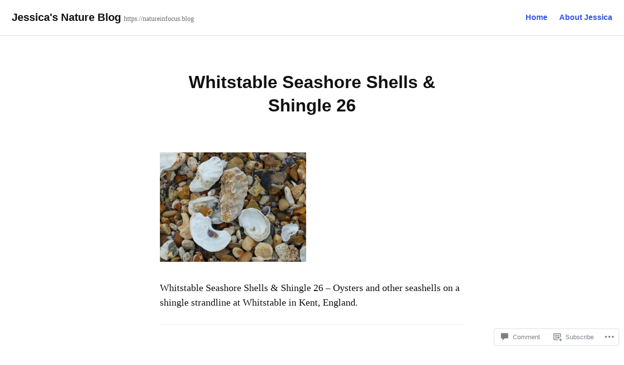

--- FILE ---
content_type: text/html; charset=UTF-8
request_url: https://natureinfocus.blog/2017/05/20/seashells-shingle-at-whitstable/p1500854whitstableseashoreshellsshingle26/
body_size: 24024
content:
<!doctype html>
<html lang="en">
<head>
<meta charset="UTF-8">
<meta name="viewport" content="width=device-width, initial-scale=1">
<link rel="profile" href="http://gmpg.org/xfn/11">

<title>Whitstable Seashore Shells &amp; Shingle 26 &#8211; Jessica&#039;s Nature Blog</title>
<meta name='robots' content='max-image-preview:large' />

<!-- Async WordPress.com Remote Login -->
<script id="wpcom_remote_login_js">
var wpcom_remote_login_extra_auth = '';
function wpcom_remote_login_remove_dom_node_id( element_id ) {
	var dom_node = document.getElementById( element_id );
	if ( dom_node ) { dom_node.parentNode.removeChild( dom_node ); }
}
function wpcom_remote_login_remove_dom_node_classes( class_name ) {
	var dom_nodes = document.querySelectorAll( '.' + class_name );
	for ( var i = 0; i < dom_nodes.length; i++ ) {
		dom_nodes[ i ].parentNode.removeChild( dom_nodes[ i ] );
	}
}
function wpcom_remote_login_final_cleanup() {
	wpcom_remote_login_remove_dom_node_classes( "wpcom_remote_login_msg" );
	wpcom_remote_login_remove_dom_node_id( "wpcom_remote_login_key" );
	wpcom_remote_login_remove_dom_node_id( "wpcom_remote_login_validate" );
	wpcom_remote_login_remove_dom_node_id( "wpcom_remote_login_js" );
	wpcom_remote_login_remove_dom_node_id( "wpcom_request_access_iframe" );
	wpcom_remote_login_remove_dom_node_id( "wpcom_request_access_styles" );
}

// Watch for messages back from the remote login
window.addEventListener( "message", function( e ) {
	if ( e.origin === "https://r-login.wordpress.com" ) {
		var data = {};
		try {
			data = JSON.parse( e.data );
		} catch( e ) {
			wpcom_remote_login_final_cleanup();
			return;
		}

		if ( data.msg === 'LOGIN' ) {
			// Clean up the login check iframe
			wpcom_remote_login_remove_dom_node_id( "wpcom_remote_login_key" );

			var id_regex = new RegExp( /^[0-9]+$/ );
			var token_regex = new RegExp( /^.*|.*|.*$/ );
			if (
				token_regex.test( data.token )
				&& id_regex.test( data.wpcomid )
			) {
				// We have everything we need to ask for a login
				var script = document.createElement( "script" );
				script.setAttribute( "id", "wpcom_remote_login_validate" );
				script.src = '/remote-login.php?wpcom_remote_login=validate'
					+ '&wpcomid=' + data.wpcomid
					+ '&token=' + encodeURIComponent( data.token )
					+ '&host=' + window.location.protocol
					+ '//' + window.location.hostname
					+ '&postid=47432'
					+ '&is_singular=';
				document.body.appendChild( script );
			}

			return;
		}

		// Safari ITP, not logged in, so redirect
		if ( data.msg === 'LOGIN-REDIRECT' ) {
			window.location = 'https://wordpress.com/log-in?redirect_to=' + window.location.href;
			return;
		}

		// Safari ITP, storage access failed, remove the request
		if ( data.msg === 'LOGIN-REMOVE' ) {
			var css_zap = 'html { -webkit-transition: margin-top 1s; transition: margin-top 1s; } /* 9001 */ html { margin-top: 0 !important; } * html body { margin-top: 0 !important; } @media screen and ( max-width: 782px ) { html { margin-top: 0 !important; } * html body { margin-top: 0 !important; } }';
			var style_zap = document.createElement( 'style' );
			style_zap.type = 'text/css';
			style_zap.appendChild( document.createTextNode( css_zap ) );
			document.body.appendChild( style_zap );

			var e = document.getElementById( 'wpcom_request_access_iframe' );
			e.parentNode.removeChild( e );

			document.cookie = 'wordpress_com_login_access=denied; path=/; max-age=31536000';

			return;
		}

		// Safari ITP
		if ( data.msg === 'REQUEST_ACCESS' ) {
			console.log( 'request access: safari' );

			// Check ITP iframe enable/disable knob
			if ( wpcom_remote_login_extra_auth !== 'safari_itp_iframe' ) {
				return;
			}

			// If we are in a "private window" there is no ITP.
			var private_window = false;
			try {
				var opendb = window.openDatabase( null, null, null, null );
			} catch( e ) {
				private_window = true;
			}

			if ( private_window ) {
				console.log( 'private window' );
				return;
			}

			var iframe = document.createElement( 'iframe' );
			iframe.id = 'wpcom_request_access_iframe';
			iframe.setAttribute( 'scrolling', 'no' );
			iframe.setAttribute( 'sandbox', 'allow-storage-access-by-user-activation allow-scripts allow-same-origin allow-top-navigation-by-user-activation' );
			iframe.src = 'https://r-login.wordpress.com/remote-login.php?wpcom_remote_login=request_access&origin=' + encodeURIComponent( data.origin ) + '&wpcomid=' + encodeURIComponent( data.wpcomid );

			var css = 'html { -webkit-transition: margin-top 1s; transition: margin-top 1s; } /* 9001 */ html { margin-top: 46px !important; } * html body { margin-top: 46px !important; } @media screen and ( max-width: 660px ) { html { margin-top: 71px !important; } * html body { margin-top: 71px !important; } #wpcom_request_access_iframe { display: block; height: 71px !important; } } #wpcom_request_access_iframe { border: 0px; height: 46px; position: fixed; top: 0; left: 0; width: 100%; min-width: 100%; z-index: 99999; background: #23282d; } ';

			var style = document.createElement( 'style' );
			style.type = 'text/css';
			style.id = 'wpcom_request_access_styles';
			style.appendChild( document.createTextNode( css ) );
			document.body.appendChild( style );

			document.body.appendChild( iframe );
		}

		if ( data.msg === 'DONE' ) {
			wpcom_remote_login_final_cleanup();
		}
	}
}, false );

// Inject the remote login iframe after the page has had a chance to load
// more critical resources
window.addEventListener( "DOMContentLoaded", function( e ) {
	var iframe = document.createElement( "iframe" );
	iframe.style.display = "none";
	iframe.setAttribute( "scrolling", "no" );
	iframe.setAttribute( "id", "wpcom_remote_login_key" );
	iframe.src = "https://r-login.wordpress.com/remote-login.php"
		+ "?wpcom_remote_login=key"
		+ "&origin=aHR0cHM6Ly9uYXR1cmVpbmZvY3VzLmJsb2c%3D"
		+ "&wpcomid=6339588"
		+ "&time=" + Math.floor( Date.now() / 1000 );
	document.body.appendChild( iframe );
}, false );
</script>
<link rel='dns-prefetch' href='//s0.wp.com' />
<link rel='dns-prefetch' href='//widgets.wp.com' />
<link rel='dns-prefetch' href='//wordpress.com' />
<link rel="alternate" type="application/rss+xml" title="Jessica&#039;s Nature Blog &raquo; Feed" href="https://natureinfocus.blog/feed/" />
<link rel="alternate" type="application/rss+xml" title="Jessica&#039;s Nature Blog &raquo; Comments Feed" href="https://natureinfocus.blog/comments/feed/" />
<link rel="alternate" type="application/rss+xml" title="Jessica&#039;s Nature Blog &raquo; Whitstable Seashore Shells &amp; Shingle&nbsp;26 Comments Feed" href="https://natureinfocus.blog/2017/05/20/seashells-shingle-at-whitstable/p1500854whitstableseashoreshellsshingle26/feed/" />
	<script type="text/javascript">
		/* <![CDATA[ */
		function addLoadEvent(func) {
			var oldonload = window.onload;
			if (typeof window.onload != 'function') {
				window.onload = func;
			} else {
				window.onload = function () {
					oldonload();
					func();
				}
			}
		}
		/* ]]> */
	</script>
	<style id='wp-emoji-styles-inline-css'>

	img.wp-smiley, img.emoji {
		display: inline !important;
		border: none !important;
		box-shadow: none !important;
		height: 1em !important;
		width: 1em !important;
		margin: 0 0.07em !important;
		vertical-align: -0.1em !important;
		background: none !important;
		padding: 0 !important;
	}
/*# sourceURL=wp-emoji-styles-inline-css */
</style>
<link crossorigin='anonymous' rel='stylesheet' id='all-css-2-1' href='/wp-content/plugins/gutenberg-core/v22.4.0/build/styles/block-library/style.min.css?m=1768935615i&cssminify=yes' type='text/css' media='all' />
<style id='wp-block-library-inline-css'>
.has-text-align-justify {
	text-align:justify;
}
.has-text-align-justify{text-align:justify;}

/*# sourceURL=wp-block-library-inline-css */
</style><style id='global-styles-inline-css'>
:root{--wp--preset--aspect-ratio--square: 1;--wp--preset--aspect-ratio--4-3: 4/3;--wp--preset--aspect-ratio--3-4: 3/4;--wp--preset--aspect-ratio--3-2: 3/2;--wp--preset--aspect-ratio--2-3: 2/3;--wp--preset--aspect-ratio--16-9: 16/9;--wp--preset--aspect-ratio--9-16: 9/16;--wp--preset--color--black: #000000;--wp--preset--color--cyan-bluish-gray: #abb8c3;--wp--preset--color--white: #ffffff;--wp--preset--color--pale-pink: #f78da7;--wp--preset--color--vivid-red: #cf2e2e;--wp--preset--color--luminous-vivid-orange: #ff6900;--wp--preset--color--luminous-vivid-amber: #fcb900;--wp--preset--color--light-green-cyan: #7bdcb5;--wp--preset--color--vivid-green-cyan: #00d084;--wp--preset--color--pale-cyan-blue: #8ed1fc;--wp--preset--color--vivid-cyan-blue: #0693e3;--wp--preset--color--vivid-purple: #9b51e0;--wp--preset--gradient--vivid-cyan-blue-to-vivid-purple: linear-gradient(135deg,rgb(6,147,227) 0%,rgb(155,81,224) 100%);--wp--preset--gradient--light-green-cyan-to-vivid-green-cyan: linear-gradient(135deg,rgb(122,220,180) 0%,rgb(0,208,130) 100%);--wp--preset--gradient--luminous-vivid-amber-to-luminous-vivid-orange: linear-gradient(135deg,rgb(252,185,0) 0%,rgb(255,105,0) 100%);--wp--preset--gradient--luminous-vivid-orange-to-vivid-red: linear-gradient(135deg,rgb(255,105,0) 0%,rgb(207,46,46) 100%);--wp--preset--gradient--very-light-gray-to-cyan-bluish-gray: linear-gradient(135deg,rgb(238,238,238) 0%,rgb(169,184,195) 100%);--wp--preset--gradient--cool-to-warm-spectrum: linear-gradient(135deg,rgb(74,234,220) 0%,rgb(151,120,209) 20%,rgb(207,42,186) 40%,rgb(238,44,130) 60%,rgb(251,105,98) 80%,rgb(254,248,76) 100%);--wp--preset--gradient--blush-light-purple: linear-gradient(135deg,rgb(255,206,236) 0%,rgb(152,150,240) 100%);--wp--preset--gradient--blush-bordeaux: linear-gradient(135deg,rgb(254,205,165) 0%,rgb(254,45,45) 50%,rgb(107,0,62) 100%);--wp--preset--gradient--luminous-dusk: linear-gradient(135deg,rgb(255,203,112) 0%,rgb(199,81,192) 50%,rgb(65,88,208) 100%);--wp--preset--gradient--pale-ocean: linear-gradient(135deg,rgb(255,245,203) 0%,rgb(182,227,212) 50%,rgb(51,167,181) 100%);--wp--preset--gradient--electric-grass: linear-gradient(135deg,rgb(202,248,128) 0%,rgb(113,206,126) 100%);--wp--preset--gradient--midnight: linear-gradient(135deg,rgb(2,3,129) 0%,rgb(40,116,252) 100%);--wp--preset--font-size--small: 13px;--wp--preset--font-size--medium: 20px;--wp--preset--font-size--large: 36px;--wp--preset--font-size--x-large: 42px;--wp--preset--font-family--albert-sans: 'Albert Sans', sans-serif;--wp--preset--font-family--alegreya: Alegreya, serif;--wp--preset--font-family--arvo: Arvo, serif;--wp--preset--font-family--bodoni-moda: 'Bodoni Moda', serif;--wp--preset--font-family--bricolage-grotesque: 'Bricolage Grotesque', sans-serif;--wp--preset--font-family--cabin: Cabin, sans-serif;--wp--preset--font-family--chivo: Chivo, sans-serif;--wp--preset--font-family--commissioner: Commissioner, sans-serif;--wp--preset--font-family--cormorant: Cormorant, serif;--wp--preset--font-family--courier-prime: 'Courier Prime', monospace;--wp--preset--font-family--crimson-pro: 'Crimson Pro', serif;--wp--preset--font-family--dm-mono: 'DM Mono', monospace;--wp--preset--font-family--dm-sans: 'DM Sans', sans-serif;--wp--preset--font-family--dm-serif-display: 'DM Serif Display', serif;--wp--preset--font-family--domine: Domine, serif;--wp--preset--font-family--eb-garamond: 'EB Garamond', serif;--wp--preset--font-family--epilogue: Epilogue, sans-serif;--wp--preset--font-family--fahkwang: Fahkwang, sans-serif;--wp--preset--font-family--figtree: Figtree, sans-serif;--wp--preset--font-family--fira-sans: 'Fira Sans', sans-serif;--wp--preset--font-family--fjalla-one: 'Fjalla One', sans-serif;--wp--preset--font-family--fraunces: Fraunces, serif;--wp--preset--font-family--gabarito: Gabarito, system-ui;--wp--preset--font-family--ibm-plex-mono: 'IBM Plex Mono', monospace;--wp--preset--font-family--ibm-plex-sans: 'IBM Plex Sans', sans-serif;--wp--preset--font-family--ibarra-real-nova: 'Ibarra Real Nova', serif;--wp--preset--font-family--instrument-serif: 'Instrument Serif', serif;--wp--preset--font-family--inter: Inter, sans-serif;--wp--preset--font-family--josefin-sans: 'Josefin Sans', sans-serif;--wp--preset--font-family--jost: Jost, sans-serif;--wp--preset--font-family--libre-baskerville: 'Libre Baskerville', serif;--wp--preset--font-family--libre-franklin: 'Libre Franklin', sans-serif;--wp--preset--font-family--literata: Literata, serif;--wp--preset--font-family--lora: Lora, serif;--wp--preset--font-family--merriweather: Merriweather, serif;--wp--preset--font-family--montserrat: Montserrat, sans-serif;--wp--preset--font-family--newsreader: Newsreader, serif;--wp--preset--font-family--noto-sans-mono: 'Noto Sans Mono', sans-serif;--wp--preset--font-family--nunito: Nunito, sans-serif;--wp--preset--font-family--open-sans: 'Open Sans', sans-serif;--wp--preset--font-family--overpass: Overpass, sans-serif;--wp--preset--font-family--pt-serif: 'PT Serif', serif;--wp--preset--font-family--petrona: Petrona, serif;--wp--preset--font-family--piazzolla: Piazzolla, serif;--wp--preset--font-family--playfair-display: 'Playfair Display', serif;--wp--preset--font-family--plus-jakarta-sans: 'Plus Jakarta Sans', sans-serif;--wp--preset--font-family--poppins: Poppins, sans-serif;--wp--preset--font-family--raleway: Raleway, sans-serif;--wp--preset--font-family--roboto: Roboto, sans-serif;--wp--preset--font-family--roboto-slab: 'Roboto Slab', serif;--wp--preset--font-family--rubik: Rubik, sans-serif;--wp--preset--font-family--rufina: Rufina, serif;--wp--preset--font-family--sora: Sora, sans-serif;--wp--preset--font-family--source-sans-3: 'Source Sans 3', sans-serif;--wp--preset--font-family--source-serif-4: 'Source Serif 4', serif;--wp--preset--font-family--space-mono: 'Space Mono', monospace;--wp--preset--font-family--syne: Syne, sans-serif;--wp--preset--font-family--texturina: Texturina, serif;--wp--preset--font-family--urbanist: Urbanist, sans-serif;--wp--preset--font-family--work-sans: 'Work Sans', sans-serif;--wp--preset--spacing--20: 0.44rem;--wp--preset--spacing--30: 0.67rem;--wp--preset--spacing--40: 1rem;--wp--preset--spacing--50: 1.5rem;--wp--preset--spacing--60: 2.25rem;--wp--preset--spacing--70: 3.38rem;--wp--preset--spacing--80: 5.06rem;--wp--preset--shadow--natural: 6px 6px 9px rgba(0, 0, 0, 0.2);--wp--preset--shadow--deep: 12px 12px 50px rgba(0, 0, 0, 0.4);--wp--preset--shadow--sharp: 6px 6px 0px rgba(0, 0, 0, 0.2);--wp--preset--shadow--outlined: 6px 6px 0px -3px rgb(255, 255, 255), 6px 6px rgb(0, 0, 0);--wp--preset--shadow--crisp: 6px 6px 0px rgb(0, 0, 0);}:where(body) { margin: 0; }:where(.is-layout-flex){gap: 0.5em;}:where(.is-layout-grid){gap: 0.5em;}body .is-layout-flex{display: flex;}.is-layout-flex{flex-wrap: wrap;align-items: center;}.is-layout-flex > :is(*, div){margin: 0;}body .is-layout-grid{display: grid;}.is-layout-grid > :is(*, div){margin: 0;}body{padding-top: 0px;padding-right: 0px;padding-bottom: 0px;padding-left: 0px;}:root :where(.wp-element-button, .wp-block-button__link){background-color: #32373c;border-width: 0;color: #fff;font-family: inherit;font-size: inherit;font-style: inherit;font-weight: inherit;letter-spacing: inherit;line-height: inherit;padding-top: calc(0.667em + 2px);padding-right: calc(1.333em + 2px);padding-bottom: calc(0.667em + 2px);padding-left: calc(1.333em + 2px);text-decoration: none;text-transform: inherit;}.has-black-color{color: var(--wp--preset--color--black) !important;}.has-cyan-bluish-gray-color{color: var(--wp--preset--color--cyan-bluish-gray) !important;}.has-white-color{color: var(--wp--preset--color--white) !important;}.has-pale-pink-color{color: var(--wp--preset--color--pale-pink) !important;}.has-vivid-red-color{color: var(--wp--preset--color--vivid-red) !important;}.has-luminous-vivid-orange-color{color: var(--wp--preset--color--luminous-vivid-orange) !important;}.has-luminous-vivid-amber-color{color: var(--wp--preset--color--luminous-vivid-amber) !important;}.has-light-green-cyan-color{color: var(--wp--preset--color--light-green-cyan) !important;}.has-vivid-green-cyan-color{color: var(--wp--preset--color--vivid-green-cyan) !important;}.has-pale-cyan-blue-color{color: var(--wp--preset--color--pale-cyan-blue) !important;}.has-vivid-cyan-blue-color{color: var(--wp--preset--color--vivid-cyan-blue) !important;}.has-vivid-purple-color{color: var(--wp--preset--color--vivid-purple) !important;}.has-black-background-color{background-color: var(--wp--preset--color--black) !important;}.has-cyan-bluish-gray-background-color{background-color: var(--wp--preset--color--cyan-bluish-gray) !important;}.has-white-background-color{background-color: var(--wp--preset--color--white) !important;}.has-pale-pink-background-color{background-color: var(--wp--preset--color--pale-pink) !important;}.has-vivid-red-background-color{background-color: var(--wp--preset--color--vivid-red) !important;}.has-luminous-vivid-orange-background-color{background-color: var(--wp--preset--color--luminous-vivid-orange) !important;}.has-luminous-vivid-amber-background-color{background-color: var(--wp--preset--color--luminous-vivid-amber) !important;}.has-light-green-cyan-background-color{background-color: var(--wp--preset--color--light-green-cyan) !important;}.has-vivid-green-cyan-background-color{background-color: var(--wp--preset--color--vivid-green-cyan) !important;}.has-pale-cyan-blue-background-color{background-color: var(--wp--preset--color--pale-cyan-blue) !important;}.has-vivid-cyan-blue-background-color{background-color: var(--wp--preset--color--vivid-cyan-blue) !important;}.has-vivid-purple-background-color{background-color: var(--wp--preset--color--vivid-purple) !important;}.has-black-border-color{border-color: var(--wp--preset--color--black) !important;}.has-cyan-bluish-gray-border-color{border-color: var(--wp--preset--color--cyan-bluish-gray) !important;}.has-white-border-color{border-color: var(--wp--preset--color--white) !important;}.has-pale-pink-border-color{border-color: var(--wp--preset--color--pale-pink) !important;}.has-vivid-red-border-color{border-color: var(--wp--preset--color--vivid-red) !important;}.has-luminous-vivid-orange-border-color{border-color: var(--wp--preset--color--luminous-vivid-orange) !important;}.has-luminous-vivid-amber-border-color{border-color: var(--wp--preset--color--luminous-vivid-amber) !important;}.has-light-green-cyan-border-color{border-color: var(--wp--preset--color--light-green-cyan) !important;}.has-vivid-green-cyan-border-color{border-color: var(--wp--preset--color--vivid-green-cyan) !important;}.has-pale-cyan-blue-border-color{border-color: var(--wp--preset--color--pale-cyan-blue) !important;}.has-vivid-cyan-blue-border-color{border-color: var(--wp--preset--color--vivid-cyan-blue) !important;}.has-vivid-purple-border-color{border-color: var(--wp--preset--color--vivid-purple) !important;}.has-vivid-cyan-blue-to-vivid-purple-gradient-background{background: var(--wp--preset--gradient--vivid-cyan-blue-to-vivid-purple) !important;}.has-light-green-cyan-to-vivid-green-cyan-gradient-background{background: var(--wp--preset--gradient--light-green-cyan-to-vivid-green-cyan) !important;}.has-luminous-vivid-amber-to-luminous-vivid-orange-gradient-background{background: var(--wp--preset--gradient--luminous-vivid-amber-to-luminous-vivid-orange) !important;}.has-luminous-vivid-orange-to-vivid-red-gradient-background{background: var(--wp--preset--gradient--luminous-vivid-orange-to-vivid-red) !important;}.has-very-light-gray-to-cyan-bluish-gray-gradient-background{background: var(--wp--preset--gradient--very-light-gray-to-cyan-bluish-gray) !important;}.has-cool-to-warm-spectrum-gradient-background{background: var(--wp--preset--gradient--cool-to-warm-spectrum) !important;}.has-blush-light-purple-gradient-background{background: var(--wp--preset--gradient--blush-light-purple) !important;}.has-blush-bordeaux-gradient-background{background: var(--wp--preset--gradient--blush-bordeaux) !important;}.has-luminous-dusk-gradient-background{background: var(--wp--preset--gradient--luminous-dusk) !important;}.has-pale-ocean-gradient-background{background: var(--wp--preset--gradient--pale-ocean) !important;}.has-electric-grass-gradient-background{background: var(--wp--preset--gradient--electric-grass) !important;}.has-midnight-gradient-background{background: var(--wp--preset--gradient--midnight) !important;}.has-small-font-size{font-size: var(--wp--preset--font-size--small) !important;}.has-medium-font-size{font-size: var(--wp--preset--font-size--medium) !important;}.has-large-font-size{font-size: var(--wp--preset--font-size--large) !important;}.has-x-large-font-size{font-size: var(--wp--preset--font-size--x-large) !important;}.has-albert-sans-font-family{font-family: var(--wp--preset--font-family--albert-sans) !important;}.has-alegreya-font-family{font-family: var(--wp--preset--font-family--alegreya) !important;}.has-arvo-font-family{font-family: var(--wp--preset--font-family--arvo) !important;}.has-bodoni-moda-font-family{font-family: var(--wp--preset--font-family--bodoni-moda) !important;}.has-bricolage-grotesque-font-family{font-family: var(--wp--preset--font-family--bricolage-grotesque) !important;}.has-cabin-font-family{font-family: var(--wp--preset--font-family--cabin) !important;}.has-chivo-font-family{font-family: var(--wp--preset--font-family--chivo) !important;}.has-commissioner-font-family{font-family: var(--wp--preset--font-family--commissioner) !important;}.has-cormorant-font-family{font-family: var(--wp--preset--font-family--cormorant) !important;}.has-courier-prime-font-family{font-family: var(--wp--preset--font-family--courier-prime) !important;}.has-crimson-pro-font-family{font-family: var(--wp--preset--font-family--crimson-pro) !important;}.has-dm-mono-font-family{font-family: var(--wp--preset--font-family--dm-mono) !important;}.has-dm-sans-font-family{font-family: var(--wp--preset--font-family--dm-sans) !important;}.has-dm-serif-display-font-family{font-family: var(--wp--preset--font-family--dm-serif-display) !important;}.has-domine-font-family{font-family: var(--wp--preset--font-family--domine) !important;}.has-eb-garamond-font-family{font-family: var(--wp--preset--font-family--eb-garamond) !important;}.has-epilogue-font-family{font-family: var(--wp--preset--font-family--epilogue) !important;}.has-fahkwang-font-family{font-family: var(--wp--preset--font-family--fahkwang) !important;}.has-figtree-font-family{font-family: var(--wp--preset--font-family--figtree) !important;}.has-fira-sans-font-family{font-family: var(--wp--preset--font-family--fira-sans) !important;}.has-fjalla-one-font-family{font-family: var(--wp--preset--font-family--fjalla-one) !important;}.has-fraunces-font-family{font-family: var(--wp--preset--font-family--fraunces) !important;}.has-gabarito-font-family{font-family: var(--wp--preset--font-family--gabarito) !important;}.has-ibm-plex-mono-font-family{font-family: var(--wp--preset--font-family--ibm-plex-mono) !important;}.has-ibm-plex-sans-font-family{font-family: var(--wp--preset--font-family--ibm-plex-sans) !important;}.has-ibarra-real-nova-font-family{font-family: var(--wp--preset--font-family--ibarra-real-nova) !important;}.has-instrument-serif-font-family{font-family: var(--wp--preset--font-family--instrument-serif) !important;}.has-inter-font-family{font-family: var(--wp--preset--font-family--inter) !important;}.has-josefin-sans-font-family{font-family: var(--wp--preset--font-family--josefin-sans) !important;}.has-jost-font-family{font-family: var(--wp--preset--font-family--jost) !important;}.has-libre-baskerville-font-family{font-family: var(--wp--preset--font-family--libre-baskerville) !important;}.has-libre-franklin-font-family{font-family: var(--wp--preset--font-family--libre-franklin) !important;}.has-literata-font-family{font-family: var(--wp--preset--font-family--literata) !important;}.has-lora-font-family{font-family: var(--wp--preset--font-family--lora) !important;}.has-merriweather-font-family{font-family: var(--wp--preset--font-family--merriweather) !important;}.has-montserrat-font-family{font-family: var(--wp--preset--font-family--montserrat) !important;}.has-newsreader-font-family{font-family: var(--wp--preset--font-family--newsreader) !important;}.has-noto-sans-mono-font-family{font-family: var(--wp--preset--font-family--noto-sans-mono) !important;}.has-nunito-font-family{font-family: var(--wp--preset--font-family--nunito) !important;}.has-open-sans-font-family{font-family: var(--wp--preset--font-family--open-sans) !important;}.has-overpass-font-family{font-family: var(--wp--preset--font-family--overpass) !important;}.has-pt-serif-font-family{font-family: var(--wp--preset--font-family--pt-serif) !important;}.has-petrona-font-family{font-family: var(--wp--preset--font-family--petrona) !important;}.has-piazzolla-font-family{font-family: var(--wp--preset--font-family--piazzolla) !important;}.has-playfair-display-font-family{font-family: var(--wp--preset--font-family--playfair-display) !important;}.has-plus-jakarta-sans-font-family{font-family: var(--wp--preset--font-family--plus-jakarta-sans) !important;}.has-poppins-font-family{font-family: var(--wp--preset--font-family--poppins) !important;}.has-raleway-font-family{font-family: var(--wp--preset--font-family--raleway) !important;}.has-roboto-font-family{font-family: var(--wp--preset--font-family--roboto) !important;}.has-roboto-slab-font-family{font-family: var(--wp--preset--font-family--roboto-slab) !important;}.has-rubik-font-family{font-family: var(--wp--preset--font-family--rubik) !important;}.has-rufina-font-family{font-family: var(--wp--preset--font-family--rufina) !important;}.has-sora-font-family{font-family: var(--wp--preset--font-family--sora) !important;}.has-source-sans-3-font-family{font-family: var(--wp--preset--font-family--source-sans-3) !important;}.has-source-serif-4-font-family{font-family: var(--wp--preset--font-family--source-serif-4) !important;}.has-space-mono-font-family{font-family: var(--wp--preset--font-family--space-mono) !important;}.has-syne-font-family{font-family: var(--wp--preset--font-family--syne) !important;}.has-texturina-font-family{font-family: var(--wp--preset--font-family--texturina) !important;}.has-urbanist-font-family{font-family: var(--wp--preset--font-family--urbanist) !important;}.has-work-sans-font-family{font-family: var(--wp--preset--font-family--work-sans) !important;}
/*# sourceURL=global-styles-inline-css */
</style>

<style id='classic-theme-styles-inline-css'>
.wp-block-button__link{background-color:#32373c;border-radius:9999px;box-shadow:none;color:#fff;font-size:1.125em;padding:calc(.667em + 2px) calc(1.333em + 2px);text-decoration:none}.wp-block-file__button{background:#32373c;color:#fff}.wp-block-accordion-heading{margin:0}.wp-block-accordion-heading__toggle{background-color:inherit!important;color:inherit!important}.wp-block-accordion-heading__toggle:not(:focus-visible){outline:none}.wp-block-accordion-heading__toggle:focus,.wp-block-accordion-heading__toggle:hover{background-color:inherit!important;border:none;box-shadow:none;color:inherit;padding:var(--wp--preset--spacing--20,1em) 0;text-decoration:none}.wp-block-accordion-heading__toggle:focus-visible{outline:auto;outline-offset:0}
/*# sourceURL=/wp-content/plugins/gutenberg-core/v22.4.0/build/styles/block-library/classic.min.css */
</style>
<link crossorigin='anonymous' rel='stylesheet' id='all-css-4-1' href='/_static/??-eJx9j9sOwjAIhl/[base64]&cssminify=yes' type='text/css' media='all' />
<link rel='stylesheet' id='verbum-gutenberg-css-css' href='https://widgets.wp.com/verbum-block-editor/block-editor.css?ver=1738686361' media='all' />
<link crossorigin='anonymous' rel='stylesheet' id='all-css-6-1' href='/_static/??-eJyVj+EKwjAMhF/IGOwQ5g/xWeaIXbRtypoxfHuzDXQqCP7LXfIdFxwztJKUkmIcIIfBcyrYSoxmQeAbmSofztacDTImUTa6PIdlscrUjqIl5J4iDxFzJypwDuKx6D3QH/dNKaRLlxmFMVunr4DVEz1NoI1+pl7yF+RJIEjbKEt6E3AJDfcTeorH3b6uXH1wlbs+AEekeKk=&cssminify=yes' type='text/css' media='all' />
<link crossorigin='anonymous' rel='stylesheet' id='print-css-7-1' href='/wp-content/mu-plugins/global-print/global-print.css?m=1465851035i&cssminify=yes' type='text/css' media='print' />
<link crossorigin='anonymous' rel='stylesheet' id='all-css-8-1' href='/wp-content/themes/premium/photo-blog/layouts/grid.css?m=1510766665i&cssminify=yes' type='text/css' media='all' />
<style id='jetpack-global-styles-frontend-style-inline-css'>
:root { --font-headings: unset; --font-base: unset; --font-headings-default: -apple-system,BlinkMacSystemFont,"Segoe UI",Roboto,Oxygen-Sans,Ubuntu,Cantarell,"Helvetica Neue",sans-serif; --font-base-default: -apple-system,BlinkMacSystemFont,"Segoe UI",Roboto,Oxygen-Sans,Ubuntu,Cantarell,"Helvetica Neue",sans-serif;}
/*# sourceURL=jetpack-global-styles-frontend-style-inline-css */
</style>
<link crossorigin='anonymous' rel='stylesheet' id='all-css-10-1' href='/wp-content/themes/h4/global.css?m=1420737423i&cssminify=yes' type='text/css' media='all' />
<script type="text/javascript" id="wpcom-actionbar-placeholder-js-extra">
/* <![CDATA[ */
var actionbardata = {"siteID":"6339588","postID":"47432","siteURL":"https://natureinfocus.blog","xhrURL":"https://natureinfocus.blog/wp-admin/admin-ajax.php","nonce":"0c03c43c55","isLoggedIn":"","statusMessage":"","subsEmailDefault":"instantly","proxyScriptUrl":"https://s0.wp.com/wp-content/js/wpcom-proxy-request.js?m=1513050504i&amp;ver=20211021","shortlink":"https://wp.me/aqBdq-cl2","i18n":{"followedText":"New posts from this site will now appear in your \u003Ca href=\"https://wordpress.com/reader\"\u003EReader\u003C/a\u003E","foldBar":"Collapse this bar","unfoldBar":"Expand this bar","shortLinkCopied":"Shortlink copied to clipboard."}};
//# sourceURL=wpcom-actionbar-placeholder-js-extra
/* ]]> */
</script>
<script type="text/javascript" id="jetpack-mu-wpcom-settings-js-before">
/* <![CDATA[ */
var JETPACK_MU_WPCOM_SETTINGS = {"assetsUrl":"https://s0.wp.com/wp-content/mu-plugins/jetpack-mu-wpcom-plugin/moon/jetpack_vendor/automattic/jetpack-mu-wpcom/src/build/"};
//# sourceURL=jetpack-mu-wpcom-settings-js-before
/* ]]> */
</script>
<script crossorigin='anonymous' type='text/javascript'  src='/_static/??-eJzTLy/QTc7PK0nNK9HPKtYvyinRLSjKr6jUyyrW0QfKZeYl55SmpBaDJLMKS1OLKqGUXm5mHkFFurmZ6UWJJalQxfa5tobmRgamxgZmFpZZACbyLJI='></script>
<script type="text/javascript" id="rlt-proxy-js-after">
/* <![CDATA[ */
	rltInitialize( {"token":null,"iframeOrigins":["https:\/\/widgets.wp.com"]} );
//# sourceURL=rlt-proxy-js-after
/* ]]> */
</script>
<link rel="EditURI" type="application/rsd+xml" title="RSD" href="https://natureinfocus.wordpress.com/xmlrpc.php?rsd" />
<meta name="generator" content="WordPress.com" />
<link rel="canonical" href="https://natureinfocus.blog/2017/05/20/seashells-shingle-at-whitstable/p1500854whitstableseashoreshellsshingle26/" />
<link rel='shortlink' href='https://wp.me/aqBdq-cl2' />
<link rel="alternate" type="application/json+oembed" href="https://public-api.wordpress.com/oembed/?format=json&amp;url=https%3A%2F%2Fnatureinfocus.blog%2F2017%2F05%2F20%2Fseashells-shingle-at-whitstable%2Fp1500854whitstableseashoreshellsshingle26%2F&amp;for=wpcom-auto-discovery" /><link rel="alternate" type="application/xml+oembed" href="https://public-api.wordpress.com/oembed/?format=xml&amp;url=https%3A%2F%2Fnatureinfocus.blog%2F2017%2F05%2F20%2Fseashells-shingle-at-whitstable%2Fp1500854whitstableseashoreshellsshingle26%2F&amp;for=wpcom-auto-discovery" />
<!-- Jetpack Open Graph Tags -->
<meta property="og:type" content="article" />
<meta property="og:title" content="Whitstable Seashore Shells &amp; Shingle 26" />
<meta property="og:url" content="https://natureinfocus.blog/2017/05/20/seashells-shingle-at-whitstable/p1500854whitstableseashoreshellsshingle26/" />
<meta property="og:description" content="Whitstable Seashore Shells &amp; Shingle 26 &#8211; Oysters and other seashells on a shingle strandline at Whitstable in Kent, England." />
<meta property="article:published_time" content="2017-05-20T07:55:45+00:00" />
<meta property="article:modified_time" content="2017-05-20T08:36:12+00:00" />
<meta property="og:site_name" content="Jessica&#039;s Nature Blog" />
<meta property="og:image" content="https://natureinfocus.blog/wp-content/uploads/2017/05/p1500854whitstableseashoreshellsshingle26.jpg" />
<meta property="og:image:alt" content="Oyster shells on a shingle strandline" />
<meta property="og:locale" content="en_US" />
<meta property="article:publisher" content="https://www.facebook.com/WordPresscom" />
<meta name="twitter:text:title" content="Whitstable Seashore Shells &amp; Shingle&nbsp;26" />
<meta name="twitter:image" content="https://i0.wp.com/natureinfocus.blog/wp-content/uploads/2017/05/p1500854whitstableseashoreshellsshingle26.jpg?fit=1200%2C900&#038;quality=80&#038;strip=all&#038;ssl=1&#038;w=640" />
<meta name="twitter:image:alt" content="Oyster shells on a shingle strandline" />
<meta name="twitter:card" content="summary_large_image" />

<!-- End Jetpack Open Graph Tags -->
<link rel="shortcut icon" type="image/x-icon" href="https://secure.gravatar.com/blavatar/e7f57355a19abdd6d188c629824d2901e0d1d8422d9d67d087261dc22e3fa766?s=32" sizes="16x16" />
<link rel="icon" type="image/x-icon" href="https://secure.gravatar.com/blavatar/e7f57355a19abdd6d188c629824d2901e0d1d8422d9d67d087261dc22e3fa766?s=32" sizes="16x16" />
<link rel="apple-touch-icon" href="https://secure.gravatar.com/blavatar/e7f57355a19abdd6d188c629824d2901e0d1d8422d9d67d087261dc22e3fa766?s=114" />
<link rel='openid.server' href='https://natureinfocus.blog/?openidserver=1' />
<link rel='openid.delegate' href='https://natureinfocus.blog/' />
<link rel="search" type="application/opensearchdescription+xml" href="https://natureinfocus.blog/osd.xml" title="Jessica&#039;s Nature Blog" />
<link rel="search" type="application/opensearchdescription+xml" href="https://s1.wp.com/opensearch.xml" title="WordPress.com" />
		<style type="text/css">
			.recentcomments a {
				display: inline !important;
				padding: 0 !important;
				margin: 0 !important;
			}

			table.recentcommentsavatartop img.avatar, table.recentcommentsavatarend img.avatar {
				border: 0px;
				margin: 0;
			}

			table.recentcommentsavatartop a, table.recentcommentsavatarend a {
				border: 0px !important;
				background-color: transparent !important;
			}

			td.recentcommentsavatarend, td.recentcommentsavatartop {
				padding: 0px 0px 1px 0px;
				margin: 0px;
			}

			td.recentcommentstextend {
				border: none !important;
				padding: 0px 0px 2px 10px;
			}

			.rtl td.recentcommentstextend {
				padding: 0px 10px 2px 0px;
			}

			td.recentcommentstexttop {
				border: none;
				padding: 0px 0px 0px 10px;
			}

			.rtl td.recentcommentstexttop {
				padding: 0px 10px 0px 0px;
			}
		</style>
		<meta name="description" content="Whitstable Seashore Shells &amp; Shingle 26 - Oysters and other seashells on a shingle strandline at Whitstable in Kent, England." />
<link crossorigin='anonymous' rel='stylesheet' id='all-css-0-3' href='/wp-content/mu-plugins/jetpack-plugin/moon/_inc/build/subscriptions/subscriptions.min.css?m=1753976312i&cssminify=yes' type='text/css' media='all' />
</head>

<body class="attachment wp-singular attachment-template-default single single-attachment postid-47432 attachmentid-47432 attachment-jpeg wp-theme-premiumphoto-blog customizer-styles-applied layout-grid featured-images-filter-default style-pack-default jetpack-reblog-enabled">
<div id="page" class="site">
	<a class="skip-link screen-reader-text" href="#content">Skip to content</a>

	<header id="masthead" class="site-header">
				
		<div class="site-branding">
			
			<div class="site-title-description">
									<p class="site-title"><a href="https://natureinfocus.blog/" rel="home">Jessica&#039;s Nature Blog</a></p>
									<p class="site-description">https://natureinfocus.blog</p>
							</div><!-- .site-title-description -->
		</div><!-- .site-branding -->

					<button class="menu-toggle" aria-controls="primary-menu" aria-expanded="false">
				<svg class="icon icon-menu" aria-hidden="true" role="img"> <use href="#icon-menu" xlink:href="#icon-menu"></use> </svg><svg class="icon icon-close" aria-hidden="true" role="img"> <use href="#icon-close" xlink:href="#icon-close"></use> </svg>Menu			</button>
			<div class="menu-wrapper">
				<nav id="site-navigation" class="main-navigation">
					<div class="menu-unnamed-container"><ul id="primary-menu" class="menu"><li id="menu-item-49715" class="menu-item menu-item-type-custom menu-item-object-custom menu-item-49715"><a href="https://natureinfocus.wordpress.com">Home</a></li>
<li id="menu-item-49714" class="menu-item menu-item-type-post_type menu-item-object-page menu-item-49714"><a href="https://natureinfocus.blog/about/">About Jessica</a></li>
</ul></div>				</nav><!-- #site-navigation -->
			</div><!-- .menu-wrapper -->
				
			</header><!-- #masthead -->

	<div id="content" class="site-content">
		
	<div id="primary" class="content-area">
		<main id="main" class="site-main">

		
<article id="post-47432" class="post-47432 attachment type-attachment status-inherit hentry">
	
			<header class="entry-header">
			<h1 class="entry-title">Whitstable Seashore Shells &amp; Shingle&nbsp;26</h1>		</header><!-- .entry-header -->
	
	<div id="entry-content" class="entry-content">
		<p class="attachment"><a href='https://natureinfocus.blog/wp-content/uploads/2017/05/p1500854whitstableseashoreshellsshingle26.jpg'><img width="300" height="225" src="https://natureinfocus.blog/wp-content/uploads/2017/05/p1500854whitstableseashoreshellsshingle26.jpg?w=300" class="attachment-medium size-medium" alt="Oyster shells on a shingle strandline" srcset="https://natureinfocus.blog/wp-content/uploads/2017/05/p1500854whitstableseashoreshellsshingle26.jpg?w=300 300w, https://natureinfocus.blog/wp-content/uploads/2017/05/p1500854whitstableseashoreshellsshingle26.jpg?w=600 600w, https://natureinfocus.blog/wp-content/uploads/2017/05/p1500854whitstableseashoreshellsshingle26.jpg?w=150 150w" sizes="(max-width: 300px) 100vw, 300px" data-attachment-id="47432" data-permalink="https://natureinfocus.blog/2017/05/20/seashells-shingle-at-whitstable/p1500854whitstableseashoreshellsshingle26/" data-orig-file="https://natureinfocus.blog/wp-content/uploads/2017/05/p1500854whitstableseashoreshellsshingle26.jpg" data-orig-size="4002,3002" data-comments-opened="1" data-image-meta="{&quot;aperture&quot;:&quot;4&quot;,&quot;credit&quot;:&quot;&quot;,&quot;camera&quot;:&quot;DMC-FZ200&quot;,&quot;caption&quot;:&quot;&quot;,&quot;created_timestamp&quot;:&quot;1494245862&quot;,&quot;copyright&quot;:&quot;&quot;,&quot;focal_length&quot;:&quot;11.4&quot;,&quot;iso&quot;:&quot;100&quot;,&quot;shutter_speed&quot;:&quot;0.0025&quot;,&quot;title&quot;:&quot;&quot;,&quot;orientation&quot;:&quot;1&quot;}" data-image-title="Whitstable Seashore Shells &amp;amp; Shingle 26" data-image-description="&lt;p&gt;Whitstable Seashore Shells &amp;amp; Shingle 26 &amp;#8211; Oysters and other seashells on a shingle strandline at Whitstable in Kent, England.&lt;/p&gt;
" data-image-caption="" data-medium-file="https://natureinfocus.blog/wp-content/uploads/2017/05/p1500854whitstableseashoreshellsshingle26.jpg?w=300" data-large-file="https://natureinfocus.blog/wp-content/uploads/2017/05/p1500854whitstableseashoreshellsshingle26.jpg?w=768" /></a></p>
<p>Whitstable Seashore Shells &amp; Shingle 26 &#8211; Oysters and other seashells on a shingle strandline at Whitstable in Kent, England.</p>
	</div><!-- .entry-content -->

	
	<footer class="entry-footer">
			</footer><!-- .entry-footer -->
</article><!-- #post-47432 -->

<div id="comments" class="comments-area">

		<div id="respond" class="comment-respond">
		<h3 id="reply-title" class="comment-reply-title">Leave a comment</h3><form action="https://natureinfocus.blog/wp-comments-post.php" method="post" id="commentform" class="comment-form">


<div class="comment-form__verbum transparent"></div><div class="verbum-form-meta"><input type='hidden' name='comment_post_ID' value='47432' id='comment_post_ID' />
<input type='hidden' name='comment_parent' id='comment_parent' value='0' />

			<input type="hidden" name="highlander_comment_nonce" id="highlander_comment_nonce" value="47e8684679" />
			<input type="hidden" name="verbum_show_subscription_modal" value="" /></div><p style="display: none;"><input type="hidden" id="akismet_comment_nonce" name="akismet_comment_nonce" value="24547b4724" /></p><p style="display: none !important;" class="akismet-fields-container" data-prefix="ak_"><label>&#916;<textarea name="ak_hp_textarea" cols="45" rows="8" maxlength="100"></textarea></label><input type="hidden" id="ak_js_1" name="ak_js" value="188"/><script type="text/javascript">
/* <![CDATA[ */
document.getElementById( "ak_js_1" ).setAttribute( "value", ( new Date() ).getTime() );
/* ]]> */
</script>
</p></form>	</div><!-- #respond -->
	<p class="akismet_comment_form_privacy_notice">This site uses Akismet to reduce spam. <a href="https://akismet.com/privacy/" target="_blank" rel="nofollow noopener">Learn how your comment data is processed.</a></p>
</div><!-- #comments -->

	<nav class="navigation post-navigation" aria-label="Posts">
		<h2 class="screen-reader-text">Post navigation</h2>
		<div class="nav-links"><div class="nav-previous"><a href="https://natureinfocus.blog/2017/05/20/seashells-shingle-at-whitstable/" rel="prev"><span class="screen-reader-text">Previous Post</span><span aria-hidden="true" class="nav-subtitle">Previous</span> <span class="nav-title">Seashells &amp; Shingle at&nbsp;Whitstable</span></a></div></div>
	</nav>
		</main><!-- #main -->
	</div><!-- #primary -->


<aside id="secondary" class="widget-area">
	<div class="widget-area-wrapper widget-count-1">

					<div class="widget-column">
				<section id="gravatar-2" class="widget widget_gravatar"><p><img referrerpolicy="no-referrer" alt='Unknown&#039;s avatar' src='https://2.gravatar.com/avatar/8d5f32b7a764a8604fdcaa3e6dcbedc4e7a4a2d165f1fa3fd0d2e760c3901608?s=128&#038;d=https%3A%2F%2F2.gravatar.com%2Favatar%2Fad516503a11cd5ca435acc9bb6523536%3Fs%3D128' srcset='https://2.gravatar.com/avatar/8d5f32b7a764a8604fdcaa3e6dcbedc4e7a4a2d165f1fa3fd0d2e760c3901608?s=128&#038;d=https%3A%2F%2F2.gravatar.com%2Favatar%2Fad516503a11cd5ca435acc9bb6523536%3Fs%3D128 1x, https://2.gravatar.com/avatar/8d5f32b7a764a8604fdcaa3e6dcbedc4e7a4a2d165f1fa3fd0d2e760c3901608?s=192&#038;d=https%3A%2F%2F2.gravatar.com%2Favatar%2Fad516503a11cd5ca435acc9bb6523536%3Fs%3D192 1.5x, https://2.gravatar.com/avatar/8d5f32b7a764a8604fdcaa3e6dcbedc4e7a4a2d165f1fa3fd0d2e760c3901608?s=256&#038;d=https%3A%2F%2F2.gravatar.com%2Favatar%2Fad516503a11cd5ca435acc9bb6523536%3Fs%3D256 2x, https://2.gravatar.com/avatar/8d5f32b7a764a8604fdcaa3e6dcbedc4e7a4a2d165f1fa3fd0d2e760c3901608?s=384&#038;d=https%3A%2F%2F2.gravatar.com%2Favatar%2Fad516503a11cd5ca435acc9bb6523536%3Fs%3D384 3x, https://2.gravatar.com/avatar/8d5f32b7a764a8604fdcaa3e6dcbedc4e7a4a2d165f1fa3fd0d2e760c3901608?s=512&#038;d=https%3A%2F%2F2.gravatar.com%2Favatar%2Fad516503a11cd5ca435acc9bb6523536%3Fs%3D512 4x' class='avatar avatar-128 grav-widget-left' height='128' width='128' loading='lazy' decoding='async'  style="margin-top: 3px; padding: 0 0.5em 0 0; float: left" /></p>
</section><section id="text-350224664" class="widget widget_text">			<div class="textwidget">ALL IMAGES &amp; TEXT COPYRIGHT
JESSICA M WINDER 2009-2021</div>
		</section><section id="categories-2" class="widget widget_categories"><h2 class="widget-title">Categories</h2><form action="https://natureinfocus.blog" method="get"><label class="screen-reader-text" for="cat">Categories</label><select  name='cat' id='cat' class='postform'>
	<option value='-1'>Select Category</option>
	<option class="level-0" value="817426">ANIMALS</option>
	<option class="level-0" value="63688892">ARABLE WEEDS</option>
	<option class="level-0" value="34973264">ARCHAEOLOGY</option>
	<option class="level-0" value="4675084">ART</option>
	<option class="level-0" value="2865">AUTUMN</option>
	<option class="level-0" value="61300">BACTERIA</option>
	<option class="level-0" value="35006909">BARK</option>
	<option class="level-0" value="628254">BEACHCOMBING</option>
	<option class="level-0" value="10590123">BEACHSCAPE</option>
	<option class="level-0" value="222937">BERRIES</option>
	<option class="level-0" value="86856">biodiversity</option>
	<option class="level-0" value="8135406">BIRDS</option>
	<option class="level-0" value="260864">BOG</option>
	<option class="level-0" value="35163522">BONES</option>
	<option class="level-0" value="35231202">BOTANY</option>
	<option class="level-0" value="193330">BUTTERFLIES</option>
	<option class="level-0" value="165825">CANALS</option>
	<option class="level-0" value="192660601">Charlton Down</option>
	<option class="level-0" value="763506650">CHARLTON DOWN NATURE AREA</option>
	<option class="level-0" value="189274">CLIFFS</option>
	<option class="level-0" value="14312">CLOUDS</option>
	<option class="level-0" value="1159279">COASTAL EROSION</option>
	<option class="level-0" value="204221">CROPS</option>
	<option class="level-0" value="232152">DECAY</option>
	<option class="level-0" value="993792">DECOMPOSITION</option>
	<option class="level-0" value="394564">DETERIORATION</option>
	<option class="level-0" value="41986341">DRIFTWOOD</option>
	<option class="level-0" value="41882">DUNES</option>
	<option class="level-0" value="43992">EGGS</option>
	<option class="level-0" value="45250">ENTROPY</option>
	<option class="level-0" value="35747684">FEATHERS</option>
	<option class="level-0" value="45777541">FERNS</option>
	<option class="level-0" value="20701757">FIELD MARGINS</option>
	<option class="level-0" value="47332">FIELDS</option>
	<option class="level-0" value="34946123">FISH</option>
	<option class="level-0" value="230023">FLIES</option>
	<option class="level-0" value="49234254">FLOTSAM</option>
	<option class="level-0" value="32727397">FLOWERS</option>
	<option class="level-0" value="146268">FOSSILS</option>
	<option class="level-0" value="330">FROGS</option>
	<option class="level-0" value="25547">frost</option>
	<option class="level-0" value="8191">FRUIT</option>
	<option class="level-0" value="35642759">FUNGI</option>
	<option class="level-0" value="35378484">FUR</option>
	<option class="level-0" value="33555875">GARDENS</option>
	<option class="level-0" value="54">GENERAL</option>
	<option class="level-0" value="35089625">GEOLOGY</option>
	<option class="level-1" value="1081717">&nbsp;&nbsp;&nbsp;CAMBRIAN</option>
	<option class="level-1" value="5956827">&nbsp;&nbsp;&nbsp;CARBONIFEROUS</option>
	<option class="level-1" value="5099829">&nbsp;&nbsp;&nbsp;DEVONIAN</option>
	<option class="level-1" value="1035649">&nbsp;&nbsp;&nbsp;JURASSIC</option>
	<option class="level-1" value="3248390">&nbsp;&nbsp;&nbsp;PRECAMBRIAN</option>
	<option class="level-1" value="5100053">&nbsp;&nbsp;&nbsp;SILURIAN</option>
	<option class="level-1" value="5901296">&nbsp;&nbsp;&nbsp;TRIASSIC</option>
	<option class="level-0" value="35024886">GLASS</option>
	<option class="level-0" value="31018706">GRASS</option>
	<option class="level-0" value="119739">HABITATS</option>
	<option class="level-0" value="15954">HAIR</option>
	<option class="level-0" value="33962">HEATH</option>
	<option class="level-0" value="309811">HEDGEROWS</option>
	<option class="level-0" value="10949">HUMAN NATURE</option>
	<option class="level-0" value="36306">INSECTS</option>
	<option class="level-0" value="231883">INVERTEBRATES</option>
	<option class="level-0" value="75484">LAKES</option>
	<option class="level-0" value="11201">LANDSCAPE</option>
	<option class="level-0" value="7573835">LEAVES</option>
	<option class="level-0" value="43910027">LICHEN</option>
	<option class="level-0" value="33210">LIGHT</option>
	<option class="level-0" value="769509444">LOWLAND FEN</option>
	<option class="level-0" value="166854932">MARINE INVERTEBRATES</option>
	<option class="level-0" value="8611">MARKET</option>
	<option class="level-0" value="134901">MEADOWS</option>
	<option class="level-0" value="35010201">METAL</option>
	<option class="level-0" value="1393">metal</option>
	<option class="level-0" value="294932">MOSS</option>
	<option class="level-0" value="37383646">MUD</option>
	<option class="level-0" value="470319">NATURAL ABSTRACT</option>
	<option class="level-0" value="34774686">NATURE</option>
	<option class="level-0" value="150151">NATURE CONSERVATION</option>
	<option class="level-0" value="54158">nature photography</option>
	<option class="level-0" value="11721324">NATURE VIDEOS</option>
	<option class="level-0" value="4544676">paintwork</option>
	<option class="level-0" value="5604">PATTERNS</option>
	<option class="level-0" value="7336919">PEBBLES</option>
	<option class="level-0" value="33974805">PEOPLE</option>
	<option class="level-0" value="311">PLACES</option>
	<option class="level-1" value="4330">&nbsp;&nbsp;&nbsp;AUSTRALIA</option>
	<option class="level-2" value="8861383">&nbsp;&nbsp;&nbsp;&nbsp;&nbsp;&nbsp;CAIRNS</option>
	<option class="level-2" value="64162">&nbsp;&nbsp;&nbsp;&nbsp;&nbsp;&nbsp;GREAT BARRIER REEF</option>
	<option class="level-3" value="19151882">&nbsp;&nbsp;&nbsp;&nbsp;&nbsp;&nbsp;&nbsp;&nbsp;&nbsp;Michaelmas Cay</option>
	<option class="level-3" value="105391239">&nbsp;&nbsp;&nbsp;&nbsp;&nbsp;&nbsp;&nbsp;&nbsp;&nbsp;Normanby Island</option>
	<option class="level-2" value="126690854">&nbsp;&nbsp;&nbsp;&nbsp;&nbsp;&nbsp;Q&#8217;LD TROPICAL RAIN FOREST</option>
	<option class="level-3" value="7370687">&nbsp;&nbsp;&nbsp;&nbsp;&nbsp;&nbsp;&nbsp;&nbsp;&nbsp;Daintree River</option>
	<option class="level-3" value="152152">&nbsp;&nbsp;&nbsp;&nbsp;&nbsp;&nbsp;&nbsp;&nbsp;&nbsp;Kuranda</option>
	<option class="level-2" value="6938332">&nbsp;&nbsp;&nbsp;&nbsp;&nbsp;&nbsp;QUEENSLAND COAST</option>
	<option class="level-3" value="143967399">&nbsp;&nbsp;&nbsp;&nbsp;&nbsp;&nbsp;&nbsp;&nbsp;&nbsp;Cairns</option>
	<option class="level-3" value="1036765">&nbsp;&nbsp;&nbsp;&nbsp;&nbsp;&nbsp;&nbsp;&nbsp;&nbsp;Cape Tribulation</option>
	<option class="level-3" value="21396138">&nbsp;&nbsp;&nbsp;&nbsp;&nbsp;&nbsp;&nbsp;&nbsp;&nbsp;Kewarra Beach</option>
	<option class="level-3" value="403568">&nbsp;&nbsp;&nbsp;&nbsp;&nbsp;&nbsp;&nbsp;&nbsp;&nbsp;Port Douglas</option>
	<option class="level-3" value="5857623">&nbsp;&nbsp;&nbsp;&nbsp;&nbsp;&nbsp;&nbsp;&nbsp;&nbsp;Trinity Beach</option>
	<option class="level-2" value="15224466">&nbsp;&nbsp;&nbsp;&nbsp;&nbsp;&nbsp;QUEENSLAND OUTBACK</option>
	<option class="level-3" value="95667298">&nbsp;&nbsp;&nbsp;&nbsp;&nbsp;&nbsp;&nbsp;&nbsp;&nbsp;Chillagoe</option>
	<option class="level-3" value="98874478">&nbsp;&nbsp;&nbsp;&nbsp;&nbsp;&nbsp;&nbsp;&nbsp;&nbsp;Mareeba Wetlands</option>
	<option class="level-1" value="2443">&nbsp;&nbsp;&nbsp;CANADA</option>
	<option class="level-2" value="7116">&nbsp;&nbsp;&nbsp;&nbsp;&nbsp;&nbsp;Montreal</option>
	<option class="level-2" value="59719">&nbsp;&nbsp;&nbsp;&nbsp;&nbsp;&nbsp;New Brunswick</option>
	<option class="level-3" value="9871986">&nbsp;&nbsp;&nbsp;&nbsp;&nbsp;&nbsp;&nbsp;&nbsp;&nbsp;Cape Enrage</option>
	<option class="level-3" value="6878210">&nbsp;&nbsp;&nbsp;&nbsp;&nbsp;&nbsp;&nbsp;&nbsp;&nbsp;Grand Manan</option>
	<option class="level-3" value="8339916">&nbsp;&nbsp;&nbsp;&nbsp;&nbsp;&nbsp;&nbsp;&nbsp;&nbsp;Hopewell Rocks</option>
	<option class="level-3" value="1330275">&nbsp;&nbsp;&nbsp;&nbsp;&nbsp;&nbsp;&nbsp;&nbsp;&nbsp;St Martins</option>
	<option class="level-3" value="44212">&nbsp;&nbsp;&nbsp;&nbsp;&nbsp;&nbsp;&nbsp;&nbsp;&nbsp;Waterside</option>
	<option class="level-2" value="59729">&nbsp;&nbsp;&nbsp;&nbsp;&nbsp;&nbsp;Nova Scotia</option>
	<option class="level-3" value="2201539">&nbsp;&nbsp;&nbsp;&nbsp;&nbsp;&nbsp;&nbsp;&nbsp;&nbsp;ARISAIG</option>
	<option class="level-3" value="225934153">&nbsp;&nbsp;&nbsp;&nbsp;&nbsp;&nbsp;&nbsp;&nbsp;&nbsp;Cap d&#8217;Or</option>
	<option class="level-3" value="216729">&nbsp;&nbsp;&nbsp;&nbsp;&nbsp;&nbsp;&nbsp;&nbsp;&nbsp;Cape Breton</option>
	<option class="level-4" value="561388979">&nbsp;&nbsp;&nbsp;&nbsp;&nbsp;&nbsp;&nbsp;&nbsp;&nbsp;&nbsp;&nbsp;&nbsp;Fourchu Head</option>
	<option class="level-4" value="6078035">&nbsp;&nbsp;&nbsp;&nbsp;&nbsp;&nbsp;&nbsp;&nbsp;&nbsp;&nbsp;&nbsp;&nbsp;Green Cove</option>
	<option class="level-4" value="7190225">&nbsp;&nbsp;&nbsp;&nbsp;&nbsp;&nbsp;&nbsp;&nbsp;&nbsp;&nbsp;&nbsp;&nbsp;Louisbourg</option>
	<option class="level-4" value="27650114">&nbsp;&nbsp;&nbsp;&nbsp;&nbsp;&nbsp;&nbsp;&nbsp;&nbsp;&nbsp;&nbsp;&nbsp;Rochefort Point</option>
	<option class="level-3" value="534610807">&nbsp;&nbsp;&nbsp;&nbsp;&nbsp;&nbsp;&nbsp;&nbsp;&nbsp;Clarke Head</option>
	<option class="level-3" value="70774916">&nbsp;&nbsp;&nbsp;&nbsp;&nbsp;&nbsp;&nbsp;&nbsp;&nbsp;Crystal Cliffs</option>
	<option class="level-3" value="66330">&nbsp;&nbsp;&nbsp;&nbsp;&nbsp;&nbsp;&nbsp;&nbsp;&nbsp;Halifax</option>
	<option class="level-3" value="8616044">&nbsp;&nbsp;&nbsp;&nbsp;&nbsp;&nbsp;&nbsp;&nbsp;&nbsp;Joggins Fossil Cliffs</option>
	<option class="level-3" value="1312178">&nbsp;&nbsp;&nbsp;&nbsp;&nbsp;&nbsp;&nbsp;&nbsp;&nbsp;Parrsboro</option>
	<option class="level-3" value="513411362">&nbsp;&nbsp;&nbsp;&nbsp;&nbsp;&nbsp;&nbsp;&nbsp;&nbsp;Partridge Isand</option>
	<option class="level-3" value="71705676">&nbsp;&nbsp;&nbsp;&nbsp;&nbsp;&nbsp;&nbsp;&nbsp;&nbsp;Spencer&#8217;s Island</option>
	<option class="level-3" value="307953564">&nbsp;&nbsp;&nbsp;&nbsp;&nbsp;&nbsp;&nbsp;&nbsp;&nbsp;Wasson Bluff</option>
	<option class="level-2" value="243902">&nbsp;&nbsp;&nbsp;&nbsp;&nbsp;&nbsp;Prince Edward Island</option>
	<option class="level-1" value="1926460">&nbsp;&nbsp;&nbsp;GOWER PENINSULA</option>
	<option class="level-2" value="19202373">&nbsp;&nbsp;&nbsp;&nbsp;&nbsp;&nbsp;Broughton Bay</option>
	<option class="level-2" value="8166830">&nbsp;&nbsp;&nbsp;&nbsp;&nbsp;&nbsp;Caswell Bay</option>
	<option class="level-2" value="26285450">&nbsp;&nbsp;&nbsp;&nbsp;&nbsp;&nbsp;Fall Bay</option>
	<option class="level-2" value="8166829">&nbsp;&nbsp;&nbsp;&nbsp;&nbsp;&nbsp;Langland Bay</option>
	<option class="level-2" value="39532140">&nbsp;&nbsp;&nbsp;&nbsp;&nbsp;&nbsp;Limeslade Bay</option>
	<option class="level-2" value="159868714">&nbsp;&nbsp;&nbsp;&nbsp;&nbsp;&nbsp;Mewslade Bay</option>
	<option class="level-2" value="75802">&nbsp;&nbsp;&nbsp;&nbsp;&nbsp;&nbsp;Mumbles</option>
	<option class="level-2" value="16681405">&nbsp;&nbsp;&nbsp;&nbsp;&nbsp;&nbsp;Oxwich Bay</option>
	<option class="level-2" value="5700529">&nbsp;&nbsp;&nbsp;&nbsp;&nbsp;&nbsp;Oystermouth</option>
	<option class="level-2" value="16681358">&nbsp;&nbsp;&nbsp;&nbsp;&nbsp;&nbsp;Port Eynon</option>
	<option class="level-2" value="131334078">&nbsp;&nbsp;&nbsp;&nbsp;&nbsp;&nbsp;Pwll Du</option>
	<option class="level-2" value="16596503">&nbsp;&nbsp;&nbsp;&nbsp;&nbsp;&nbsp;Rhossili</option>
	<option class="level-3" value="19177617">&nbsp;&nbsp;&nbsp;&nbsp;&nbsp;&nbsp;&nbsp;&nbsp;&nbsp;Burry Holms</option>
	<option class="level-3" value="19817394">&nbsp;&nbsp;&nbsp;&nbsp;&nbsp;&nbsp;&nbsp;&nbsp;&nbsp;Llangennith Burrows</option>
	<option class="level-3" value="93802666">&nbsp;&nbsp;&nbsp;&nbsp;&nbsp;&nbsp;&nbsp;&nbsp;&nbsp;Llangennith marshes</option>
	<option class="level-3" value="16205896">&nbsp;&nbsp;&nbsp;&nbsp;&nbsp;&nbsp;&nbsp;&nbsp;&nbsp;Rhossili Down</option>
	<option class="level-3" value="19177850">&nbsp;&nbsp;&nbsp;&nbsp;&nbsp;&nbsp;&nbsp;&nbsp;&nbsp;Spaniard Rocks</option>
	<option class="level-3" value="54250390">&nbsp;&nbsp;&nbsp;&nbsp;&nbsp;&nbsp;&nbsp;&nbsp;&nbsp;Worm&#8217;s Head Causeway</option>
	<option class="level-3" value="1452190">&nbsp;&nbsp;&nbsp;&nbsp;&nbsp;&nbsp;&nbsp;&nbsp;&nbsp;Worms Head</option>
	<option class="level-2" value="31159938">&nbsp;&nbsp;&nbsp;&nbsp;&nbsp;&nbsp;Swansea Bay</option>
	<option class="level-2" value="433138139">&nbsp;&nbsp;&nbsp;&nbsp;&nbsp;&nbsp;Threecliff Bay</option>
	<option class="level-2" value="16681306">&nbsp;&nbsp;&nbsp;&nbsp;&nbsp;&nbsp;Whiteford Sands</option>
	<option class="level-1" value="4800602">&nbsp;&nbsp;&nbsp;JURASSIC COAST</option>
	<option class="level-2" value="28564925">&nbsp;&nbsp;&nbsp;&nbsp;&nbsp;&nbsp;Arne</option>
	<option class="level-2" value="1599538">&nbsp;&nbsp;&nbsp;&nbsp;&nbsp;&nbsp;Budleigh Salterton</option>
	<option class="level-2" value="3151346">&nbsp;&nbsp;&nbsp;&nbsp;&nbsp;&nbsp;Burton Bradstock</option>
	<option class="level-2" value="8742198">&nbsp;&nbsp;&nbsp;&nbsp;&nbsp;&nbsp;Chapmans Pool</option>
	<option class="level-2" value="3151926">&nbsp;&nbsp;&nbsp;&nbsp;&nbsp;&nbsp;Charmouth</option>
	<option class="level-2" value="2832875">&nbsp;&nbsp;&nbsp;&nbsp;&nbsp;&nbsp;Chesil Beach</option>
	<option class="level-2" value="19799542">&nbsp;&nbsp;&nbsp;&nbsp;&nbsp;&nbsp;Chesil Cove</option>
	<option class="level-2" value="18733654">&nbsp;&nbsp;&nbsp;&nbsp;&nbsp;&nbsp;Cogden Beach</option>
	<option class="level-2" value="16370728">&nbsp;&nbsp;&nbsp;&nbsp;&nbsp;&nbsp;Eype</option>
	<option class="level-2" value="16556620">&nbsp;&nbsp;&nbsp;&nbsp;&nbsp;&nbsp;Kimmeridge Bay</option>
	<option class="level-2" value="5794393">&nbsp;&nbsp;&nbsp;&nbsp;&nbsp;&nbsp;Lulworth Cove</option>
	<option class="level-2" value="1578408">&nbsp;&nbsp;&nbsp;&nbsp;&nbsp;&nbsp;Lyme Regis</option>
	<option class="level-2" value="19799266">&nbsp;&nbsp;&nbsp;&nbsp;&nbsp;&nbsp;Osmington Bay</option>
	<option class="level-3" value="19799288">&nbsp;&nbsp;&nbsp;&nbsp;&nbsp;&nbsp;&nbsp;&nbsp;&nbsp;Frenchman&#8217;s Ledge</option>
	<option class="level-2" value="20531002">&nbsp;&nbsp;&nbsp;&nbsp;&nbsp;&nbsp;Portland</option>
	<option class="level-2" value="16560441">&nbsp;&nbsp;&nbsp;&nbsp;&nbsp;&nbsp;Ringstead Bay</option>
	<option class="level-3" value="18733833">&nbsp;&nbsp;&nbsp;&nbsp;&nbsp;&nbsp;&nbsp;&nbsp;&nbsp;Bran Point</option>
	<option class="level-3" value="19211010">&nbsp;&nbsp;&nbsp;&nbsp;&nbsp;&nbsp;&nbsp;&nbsp;&nbsp;Perry Ledge</option>
	<option class="level-2" value="1979301">&nbsp;&nbsp;&nbsp;&nbsp;&nbsp;&nbsp;Seaton</option>
	<option class="level-2" value="3524483">&nbsp;&nbsp;&nbsp;&nbsp;&nbsp;&nbsp;Seatown</option>
	<option class="level-2" value="16587976">&nbsp;&nbsp;&nbsp;&nbsp;&nbsp;&nbsp;Studland Bay</option>
	<option class="level-2" value="2602226">&nbsp;&nbsp;&nbsp;&nbsp;&nbsp;&nbsp;West Bay</option>
	<option class="level-2" value="199016">&nbsp;&nbsp;&nbsp;&nbsp;&nbsp;&nbsp;Weymouth</option>
	<option class="level-2" value="15270185">&nbsp;&nbsp;&nbsp;&nbsp;&nbsp;&nbsp;Winspit</option>
	<option class="level-2" value="16587644">&nbsp;&nbsp;&nbsp;&nbsp;&nbsp;&nbsp;Worbarrow Bay</option>
	<option class="level-0" value="35012078">PLANTS</option>
	<option class="level-0" value="24840">POND</option>
	<option class="level-0" value="245">REFLECTIONS</option>
	<option class="level-0" value="661630">RIVERBANKS</option>
	<option class="level-0" value="114935">RIVERS</option>
	<option class="level-0" value="789637">ROADSIDE</option>
	<option class="level-0" value="1433">ROCK</option>
	<option class="level-0" value="185574">RUST</option>
	<option class="level-0" value="1031542">SALTMARSH</option>
	<option class="level-0" value="35177292">SAND</option>
	<option class="level-0" value="34977458">SCULPTURE</option>
	<option class="level-0" value="34933553">SEA</option>
	<option class="level-0" value="195949247">SEA DEFENCES</option>
	<option class="level-1" value="17265258">&nbsp;&nbsp;&nbsp;BREAKWATERS</option>
	<option class="level-1" value="195949291">&nbsp;&nbsp;&nbsp;Gabions</option>
	<option class="level-1" value="3810720">&nbsp;&nbsp;&nbsp;GROYNES</option>
	<option class="level-1" value="37741359">&nbsp;&nbsp;&nbsp;REVETMENTS</option>
	<option class="level-1" value="1735065">&nbsp;&nbsp;&nbsp;RIP-RAP</option>
	<option class="level-1" value="21438830">&nbsp;&nbsp;&nbsp;ROCK ARMOUR</option>
	<option class="level-1" value="2731887">&nbsp;&nbsp;&nbsp;SEA WALL</option>
	<option class="level-1" value="5323125">&nbsp;&nbsp;&nbsp;WOODEN STRUCTURES</option>
	<option class="level-0" value="3156130">SEA MAMMALS</option>
	<option class="level-0" value="51668555">SEAFOAM</option>
	<option class="level-0" value="41289257">SEASCAPE</option>
	<option class="level-0" value="1103697">SEASHELLS</option>
	<option class="level-1" value="22414084">&nbsp;&nbsp;&nbsp;OYSTER VARIATIONS</option>
	<option class="level-0" value="118533">SEASHORE</option>
	<option class="level-0" value="24500866">SEASHORE CREATURES</option>
	<option class="level-1" value="197753699">&nbsp;&nbsp;&nbsp;Barnacles</option>
	<option class="level-1" value="197826320">&nbsp;&nbsp;&nbsp;Brittle Stars</option>
	<option class="level-1" value="10663506">&nbsp;&nbsp;&nbsp;Bryozoa</option>
	<option class="level-1" value="1072505">&nbsp;&nbsp;&nbsp;CORALS</option>
	<option class="level-1" value="197759781">&nbsp;&nbsp;&nbsp;Crabs</option>
	<option class="level-1" value="1479119">&nbsp;&nbsp;&nbsp;HYDROIDS</option>
	<option class="level-1" value="187685140">&nbsp;&nbsp;&nbsp;Jellyfish</option>
	<option class="level-1" value="195745496">&nbsp;&nbsp;&nbsp;Limpets</option>
	<option class="level-1" value="197753830">&nbsp;&nbsp;&nbsp;Molluscs</option>
	<option class="level-1" value="533426">&nbsp;&nbsp;&nbsp;mussels</option>
	<option class="level-1" value="167775135">&nbsp;&nbsp;&nbsp;Sea Anemones</option>
	<option class="level-1" value="197950657">&nbsp;&nbsp;&nbsp;Sea Squirts</option>
	<option class="level-1" value="187045023">&nbsp;&nbsp;&nbsp;Sea Urchins</option>
	<option class="level-1" value="1242087">&nbsp;&nbsp;&nbsp;Sponges</option>
	<option class="level-1" value="187315388">&nbsp;&nbsp;&nbsp;Starfish</option>
	<option class="level-1" value="197825269">&nbsp;&nbsp;&nbsp;Worms</option>
	<option class="level-0" value="33060076">SEASIDE SCENE</option>
	<option class="level-0" value="872358">SEAWEED</option>
	<option class="level-0" value="54449">SEEDS</option>
	<option class="level-0" value="11200">SKY</option>
	<option class="level-0" value="36203145">SNAILS</option>
	<option class="level-0" value="20341">snow</option>
	<option class="level-0" value="25867">SPIDERS</option>
	<option class="level-0" value="9486">SPRING</option>
	<option class="level-0" value="10484880">STRANDLINE</option>
	<option class="level-0" value="94039">STREAM</option>
	<option class="level-0" value="22302">SUMMER</option>
	<option class="level-0" value="35945">SUNRISE</option>
	<option class="level-0" value="69964">TEXTURES</option>
	<option class="level-0" value="234566">TOADS</option>
	<option class="level-0" value="8135405">TREES</option>
	<option class="level-0" value="1">Uncategorized</option>
	<option class="level-0" value="5409">URBAN</option>
	<option class="level-0" value="2448941">VERGES</option>
	<option class="level-0" value="865979">WASTELAND</option>
	<option class="level-0" value="34920065">WATER</option>
	<option class="level-0" value="212509237">WATERSIDE</option>
	<option class="level-0" value="4494">WEATHER</option>
	<option class="level-1" value="8584">&nbsp;&nbsp;&nbsp;DROUGHT</option>
	<option class="level-1" value="12361">&nbsp;&nbsp;&nbsp;RAIN</option>
	<option class="level-0" value="1471020">WEATHERING</option>
	<option class="level-0" value="91230">WETLANDS</option>
	<option class="level-0" value="1629056">WILD GARDEN</option>
	<option class="level-0" value="9484">WINTER</option>
	<option class="level-0" value="35123499">WOOD</option>
	<option class="level-0" value="18087">WOODLAND</option>
	<option class="level-0" value="23229460">WOOL</option>
</select>
</form><script type="text/javascript">
/* <![CDATA[ */

( ( dropdownId ) => {
	const dropdown = document.getElementById( dropdownId );
	function onSelectChange() {
		setTimeout( () => {
			if ( 'escape' === dropdown.dataset.lastkey ) {
				return;
			}
			if ( dropdown.value && parseInt( dropdown.value ) > 0 && dropdown instanceof HTMLSelectElement ) {
				dropdown.parentElement.submit();
			}
		}, 250 );
	}
	function onKeyUp( event ) {
		if ( 'Escape' === event.key ) {
			dropdown.dataset.lastkey = 'escape';
		} else {
			delete dropdown.dataset.lastkey;
		}
	}
	function onClick() {
		delete dropdown.dataset.lastkey;
	}
	dropdown.addEventListener( 'keyup', onKeyUp );
	dropdown.addEventListener( 'click', onClick );
	dropdown.addEventListener( 'change', onSelectChange );
})( "cat" );

//# sourceURL=WP_Widget_Categories%3A%3Awidget
/* ]]> */
</script>
</section><section id="search-2" class="widget widget_search">

<form role="search" method="get" class="search-form" action="https://natureinfocus.blog/">
	<label for="search-form-6977a365d6d99">
		<span class="screen-reader-text">Search for:</span>
	</label>
	<input type="search" id="search-form-6977a365d6d99" class="search-field" placeholder="Search &hellip;" value="" name="s" />
	<button type="submit" class="search-submit"><svg class="icon icon-search" aria-hidden="true" role="img"> <use href="#icon-search" xlink:href="#icon-search"></use> </svg><span class="screen-reader-text">Search</span></button>
</form>
</section><section id="blog_subscription-3" class="widget widget_blog_subscription jetpack_subscription_widget"><h2 class="widget-title"><label for="subscribe-field">Follow Blog via Email</label></h2>

			<div class="wp-block-jetpack-subscriptions__container">
			<form
				action="https://subscribe.wordpress.com"
				method="post"
				accept-charset="utf-8"
				data-blog="6339588"
				data-post_access_level="everybody"
				id="subscribe-blog"
			>
				<p>Enter your email address to follow this blog and receive notifications of new posts by email.</p>
				<p id="subscribe-email">
					<label
						id="subscribe-field-label"
						for="subscribe-field"
						class="screen-reader-text"
					>
						Email Address:					</label>

					<input
							type="email"
							name="email"
							autocomplete="email"
							
							style="width: 95%; padding: 1px 10px"
							placeholder="Email Address"
							value=""
							id="subscribe-field"
							required
						/>				</p>

				<p id="subscribe-submit"
									>
					<input type="hidden" name="action" value="subscribe"/>
					<input type="hidden" name="blog_id" value="6339588"/>
					<input type="hidden" name="source" value="https://natureinfocus.blog/2017/05/20/seashells-shingle-at-whitstable/p1500854whitstableseashoreshellsshingle26/"/>
					<input type="hidden" name="sub-type" value="widget"/>
					<input type="hidden" name="redirect_fragment" value="subscribe-blog"/>
					<input type="hidden" id="_wpnonce" name="_wpnonce" value="b5299a9f5f" />					<button type="submit"
													class="wp-block-button__link"
																	>
						Follow					</button>
				</p>
			</form>
						</div>
			
</section>			</div><!-- .widget-column -->
		
		
		
	</div><!-- .widget-area-wrapper -->
</aside><!-- #secondary -->

	</div><!-- #content -->

	<footer id="colophon" class="site-footer">
				
		<div class="site-info">
			<a href="https://wordpress.com/?ref=footer_blog" rel="nofollow">Blog at WordPress.com.</a>
			
					</div><!-- .site-info -->
	</footer><!-- #colophon -->
</div><!-- #page -->

<!--  -->
<script type="speculationrules">
{"prefetch":[{"source":"document","where":{"and":[{"href_matches":"/*"},{"not":{"href_matches":["/wp-*.php","/wp-admin/*","/files/*","/wp-content/*","/wp-content/plugins/*","/wp-content/themes/premium/photo-blog/*","/*\\?(.+)"]}},{"not":{"selector_matches":"a[rel~=\"nofollow\"]"}},{"not":{"selector_matches":".no-prefetch, .no-prefetch a"}}]},"eagerness":"conservative"}]}
</script>
<script type="text/javascript" src="//0.gravatar.com/js/hovercards/hovercards.min.js?ver=202605924dcd77a86c6f1d3698ec27fc5da92b28585ddad3ee636c0397cf312193b2a1" id="grofiles-cards-js"></script>
<script type="text/javascript" id="wpgroho-js-extra">
/* <![CDATA[ */
var WPGroHo = {"my_hash":""};
//# sourceURL=wpgroho-js-extra
/* ]]> */
</script>
<script crossorigin='anonymous' type='text/javascript'  src='/wp-content/mu-plugins/gravatar-hovercards/wpgroho.js?m=1610363240i'></script>

	<script>
		// Initialize and attach hovercards to all gravatars
		( function() {
			function init() {
				if ( typeof Gravatar === 'undefined' ) {
					return;
				}

				if ( typeof Gravatar.init !== 'function' ) {
					return;
				}

				Gravatar.profile_cb = function ( hash, id ) {
					WPGroHo.syncProfileData( hash, id );
				};

				Gravatar.my_hash = WPGroHo.my_hash;
				Gravatar.init(
					'body',
					'#wp-admin-bar-my-account',
					{
						i18n: {
							'Edit your profile →': 'Edit your profile →',
							'View profile →': 'View profile →',
							'Contact': 'Contact',
							'Send money': 'Send money',
							'Sorry, we are unable to load this Gravatar profile.': 'Sorry, we are unable to load this Gravatar profile.',
							'Gravatar not found.': 'Gravatar not found.',
							'Too Many Requests.': 'Too Many Requests.',
							'Internal Server Error.': 'Internal Server Error.',
							'Is this you?': 'Is this you?',
							'Claim your free profile.': 'Claim your free profile.',
							'Email': 'Email',
							'Home Phone': 'Home Phone',
							'Work Phone': 'Work Phone',
							'Cell Phone': 'Cell Phone',
							'Contact Form': 'Contact Form',
							'Calendar': 'Calendar',
						},
					}
				);
			}

			if ( document.readyState !== 'loading' ) {
				init();
			} else {
				document.addEventListener( 'DOMContentLoaded', init );
			}
		} )();
	</script>

		<div style="display:none">
	<div class="grofile-hash-map-16a80431628ccd1254a601e4c3562e7f">
	</div>
	</div>
		<div id="actionbar" dir="ltr" style="display: none;"
			class="actnbr-premium-photo-blog actnbr-has-follow actnbr-has-actions">
		<ul>
								<li class="actnbr-btn actnbr-hidden">
						<a class="actnbr-action actnbr-actn-comment" href="https://natureinfocus.blog/2017/05/20/seashells-shingle-at-whitstable/p1500854whitstableseashoreshellsshingle26/#respond">
							<svg class="gridicon gridicons-comment" height="20" width="20" xmlns="http://www.w3.org/2000/svg" viewBox="0 0 24 24"><g><path d="M12 16l-5 5v-5H5c-1.1 0-2-.9-2-2V5c0-1.1.9-2 2-2h14c1.1 0 2 .9 2 2v9c0 1.1-.9 2-2 2h-7z"/></g></svg>							<span>Comment						</span>
						</a>
					</li>
									<li class="actnbr-btn actnbr-hidden">
								<a class="actnbr-action actnbr-actn-follow " href="">
			<svg class="gridicon" height="20" width="20" xmlns="http://www.w3.org/2000/svg" viewBox="0 0 20 20"><path clip-rule="evenodd" d="m4 4.5h12v6.5h1.5v-6.5-1.5h-1.5-12-1.5v1.5 10.5c0 1.1046.89543 2 2 2h7v-1.5h-7c-.27614 0-.5-.2239-.5-.5zm10.5 2h-9v1.5h9zm-5 3h-4v1.5h4zm3.5 1.5h-1v1h1zm-1-1.5h-1.5v1.5 1 1.5h1.5 1 1.5v-1.5-1-1.5h-1.5zm-2.5 2.5h-4v1.5h4zm6.5 1.25h1.5v2.25h2.25v1.5h-2.25v2.25h-1.5v-2.25h-2.25v-1.5h2.25z"  fill-rule="evenodd"></path></svg>
			<span>Subscribe</span>
		</a>
		<a class="actnbr-action actnbr-actn-following  no-display" href="">
			<svg class="gridicon" height="20" width="20" xmlns="http://www.w3.org/2000/svg" viewBox="0 0 20 20"><path fill-rule="evenodd" clip-rule="evenodd" d="M16 4.5H4V15C4 15.2761 4.22386 15.5 4.5 15.5H11.5V17H4.5C3.39543 17 2.5 16.1046 2.5 15V4.5V3H4H16H17.5V4.5V12.5H16V4.5ZM5.5 6.5H14.5V8H5.5V6.5ZM5.5 9.5H9.5V11H5.5V9.5ZM12 11H13V12H12V11ZM10.5 9.5H12H13H14.5V11V12V13.5H13H12H10.5V12V11V9.5ZM5.5 12H9.5V13.5H5.5V12Z" fill="#008A20"></path><path class="following-icon-tick" d="M13.5 16L15.5 18L19 14.5" stroke="#008A20" stroke-width="1.5"></path></svg>
			<span>Subscribed</span>
		</a>
							<div class="actnbr-popover tip tip-top-left actnbr-notice" id="follow-bubble">
							<div class="tip-arrow"></div>
							<div class="tip-inner actnbr-follow-bubble">
															<ul>
											<li class="actnbr-sitename">
			<a href="https://natureinfocus.blog">
				<img loading='lazy' alt='' src='https://secure.gravatar.com/blavatar/e7f57355a19abdd6d188c629824d2901e0d1d8422d9d67d087261dc22e3fa766?s=50&#038;d=https%3A%2F%2Fs0.wp.com%2Fi%2Flogo%2Fwpcom-gray-white.png' srcset='https://secure.gravatar.com/blavatar/e7f57355a19abdd6d188c629824d2901e0d1d8422d9d67d087261dc22e3fa766?s=50&#038;d=https%3A%2F%2Fs0.wp.com%2Fi%2Flogo%2Fwpcom-gray-white.png 1x, https://secure.gravatar.com/blavatar/e7f57355a19abdd6d188c629824d2901e0d1d8422d9d67d087261dc22e3fa766?s=75&#038;d=https%3A%2F%2Fs0.wp.com%2Fi%2Flogo%2Fwpcom-gray-white.png 1.5x, https://secure.gravatar.com/blavatar/e7f57355a19abdd6d188c629824d2901e0d1d8422d9d67d087261dc22e3fa766?s=100&#038;d=https%3A%2F%2Fs0.wp.com%2Fi%2Flogo%2Fwpcom-gray-white.png 2x, https://secure.gravatar.com/blavatar/e7f57355a19abdd6d188c629824d2901e0d1d8422d9d67d087261dc22e3fa766?s=150&#038;d=https%3A%2F%2Fs0.wp.com%2Fi%2Flogo%2Fwpcom-gray-white.png 3x, https://secure.gravatar.com/blavatar/e7f57355a19abdd6d188c629824d2901e0d1d8422d9d67d087261dc22e3fa766?s=200&#038;d=https%3A%2F%2Fs0.wp.com%2Fi%2Flogo%2Fwpcom-gray-white.png 4x' class='avatar avatar-50' height='50' width='50' />				Jessica&#039;s Nature Blog			</a>
		</li>
										<div class="actnbr-message no-display"></div>
									<form method="post" action="https://subscribe.wordpress.com" accept-charset="utf-8" style="display: none;">
																						<div class="actnbr-follow-count">Join 1,542 other subscribers</div>
																					<div>
										<input type="email" name="email" placeholder="Enter your email address" class="actnbr-email-field" aria-label="Enter your email address" />
										</div>
										<input type="hidden" name="action" value="subscribe" />
										<input type="hidden" name="blog_id" value="6339588" />
										<input type="hidden" name="source" value="https://natureinfocus.blog/2017/05/20/seashells-shingle-at-whitstable/p1500854whitstableseashoreshellsshingle26/" />
										<input type="hidden" name="sub-type" value="actionbar-follow" />
										<input type="hidden" id="_wpnonce" name="_wpnonce" value="b5299a9f5f" />										<div class="actnbr-button-wrap">
											<button type="submit" value="Sign me up">
												Sign me up											</button>
										</div>
									</form>
									<li class="actnbr-login-nudge">
										<div>
											Already have a WordPress.com account? <a href="https://wordpress.com/log-in?redirect_to=https%3A%2F%2Fr-login.wordpress.com%2Fremote-login.php%3Faction%3Dlink%26back%3Dhttps%253A%252F%252Fnatureinfocus.blog%252F2017%252F05%252F20%252Fseashells-shingle-at-whitstable%252Fp1500854whitstableseashoreshellsshingle26%252F">Log in now.</a>										</div>
									</li>
								</ul>
															</div>
						</div>
					</li>
							<li class="actnbr-ellipsis actnbr-hidden">
				<svg class="gridicon gridicons-ellipsis" height="24" width="24" xmlns="http://www.w3.org/2000/svg" viewBox="0 0 24 24"><g><path d="M7 12c0 1.104-.896 2-2 2s-2-.896-2-2 .896-2 2-2 2 .896 2 2zm12-2c-1.104 0-2 .896-2 2s.896 2 2 2 2-.896 2-2-.896-2-2-2zm-7 0c-1.104 0-2 .896-2 2s.896 2 2 2 2-.896 2-2-.896-2-2-2z"/></g></svg>				<div class="actnbr-popover tip tip-top-left actnbr-more">
					<div class="tip-arrow"></div>
					<div class="tip-inner">
						<ul>
								<li class="actnbr-sitename">
			<a href="https://natureinfocus.blog">
				<img loading='lazy' alt='' src='https://secure.gravatar.com/blavatar/e7f57355a19abdd6d188c629824d2901e0d1d8422d9d67d087261dc22e3fa766?s=50&#038;d=https%3A%2F%2Fs0.wp.com%2Fi%2Flogo%2Fwpcom-gray-white.png' srcset='https://secure.gravatar.com/blavatar/e7f57355a19abdd6d188c629824d2901e0d1d8422d9d67d087261dc22e3fa766?s=50&#038;d=https%3A%2F%2Fs0.wp.com%2Fi%2Flogo%2Fwpcom-gray-white.png 1x, https://secure.gravatar.com/blavatar/e7f57355a19abdd6d188c629824d2901e0d1d8422d9d67d087261dc22e3fa766?s=75&#038;d=https%3A%2F%2Fs0.wp.com%2Fi%2Flogo%2Fwpcom-gray-white.png 1.5x, https://secure.gravatar.com/blavatar/e7f57355a19abdd6d188c629824d2901e0d1d8422d9d67d087261dc22e3fa766?s=100&#038;d=https%3A%2F%2Fs0.wp.com%2Fi%2Flogo%2Fwpcom-gray-white.png 2x, https://secure.gravatar.com/blavatar/e7f57355a19abdd6d188c629824d2901e0d1d8422d9d67d087261dc22e3fa766?s=150&#038;d=https%3A%2F%2Fs0.wp.com%2Fi%2Flogo%2Fwpcom-gray-white.png 3x, https://secure.gravatar.com/blavatar/e7f57355a19abdd6d188c629824d2901e0d1d8422d9d67d087261dc22e3fa766?s=200&#038;d=https%3A%2F%2Fs0.wp.com%2Fi%2Flogo%2Fwpcom-gray-white.png 4x' class='avatar avatar-50' height='50' width='50' />				Jessica&#039;s Nature Blog			</a>
		</li>
								<li class="actnbr-folded-follow">
										<a class="actnbr-action actnbr-actn-follow " href="">
			<svg class="gridicon" height="20" width="20" xmlns="http://www.w3.org/2000/svg" viewBox="0 0 20 20"><path clip-rule="evenodd" d="m4 4.5h12v6.5h1.5v-6.5-1.5h-1.5-12-1.5v1.5 10.5c0 1.1046.89543 2 2 2h7v-1.5h-7c-.27614 0-.5-.2239-.5-.5zm10.5 2h-9v1.5h9zm-5 3h-4v1.5h4zm3.5 1.5h-1v1h1zm-1-1.5h-1.5v1.5 1 1.5h1.5 1 1.5v-1.5-1-1.5h-1.5zm-2.5 2.5h-4v1.5h4zm6.5 1.25h1.5v2.25h2.25v1.5h-2.25v2.25h-1.5v-2.25h-2.25v-1.5h2.25z"  fill-rule="evenodd"></path></svg>
			<span>Subscribe</span>
		</a>
		<a class="actnbr-action actnbr-actn-following  no-display" href="">
			<svg class="gridicon" height="20" width="20" xmlns="http://www.w3.org/2000/svg" viewBox="0 0 20 20"><path fill-rule="evenodd" clip-rule="evenodd" d="M16 4.5H4V15C4 15.2761 4.22386 15.5 4.5 15.5H11.5V17H4.5C3.39543 17 2.5 16.1046 2.5 15V4.5V3H4H16H17.5V4.5V12.5H16V4.5ZM5.5 6.5H14.5V8H5.5V6.5ZM5.5 9.5H9.5V11H5.5V9.5ZM12 11H13V12H12V11ZM10.5 9.5H12H13H14.5V11V12V13.5H13H12H10.5V12V11V9.5ZM5.5 12H9.5V13.5H5.5V12Z" fill="#008A20"></path><path class="following-icon-tick" d="M13.5 16L15.5 18L19 14.5" stroke="#008A20" stroke-width="1.5"></path></svg>
			<span>Subscribed</span>
		</a>
								</li>
														<li class="actnbr-signup"><a href="https://wordpress.com/start/">Sign up</a></li>
							<li class="actnbr-login"><a href="https://wordpress.com/log-in?redirect_to=https%3A%2F%2Fr-login.wordpress.com%2Fremote-login.php%3Faction%3Dlink%26back%3Dhttps%253A%252F%252Fnatureinfocus.blog%252F2017%252F05%252F20%252Fseashells-shingle-at-whitstable%252Fp1500854whitstableseashoreshellsshingle26%252F">Log in</a></li>
																<li class="actnbr-shortlink">
										<a href="https://wp.me/aqBdq-cl2">
											<span class="actnbr-shortlink__text">Copy shortlink</span>
											<span class="actnbr-shortlink__icon"><svg class="gridicon gridicons-checkmark" height="16" width="16" xmlns="http://www.w3.org/2000/svg" viewBox="0 0 24 24"><g><path d="M9 19.414l-6.707-6.707 1.414-1.414L9 16.586 20.293 5.293l1.414 1.414"/></g></svg></span>
										</a>
									</li>
																<li class="flb-report">
									<a href="https://wordpress.com/abuse/?report_url=https://natureinfocus.blog/2017/05/20/seashells-shingle-at-whitstable/p1500854whitstableseashoreshellsshingle26/" target="_blank" rel="noopener noreferrer">
										Report this content									</a>
								</li>
															<li class="actnbr-reader">
									<a href="https://wordpress.com/reader/blogs/6339588/posts/47432">
										View post in Reader									</a>
								</li>
															<li class="actnbr-subs">
									<a href="https://subscribe.wordpress.com/">Manage subscriptions</a>
								</li>
																<li class="actnbr-fold"><a href="">Collapse this bar</a></li>
														</ul>
					</div>
				</div>
			</li>
		</ul>
	</div>
	
<script>
window.addEventListener( "DOMContentLoaded", function( event ) {
	var link = document.createElement( "link" );
	link.href = "/wp-content/mu-plugins/actionbar/actionbar.css?v=20250116";
	link.type = "text/css";
	link.rel = "stylesheet";
	document.head.appendChild( link );

	var script = document.createElement( "script" );
	script.src = "/wp-content/mu-plugins/actionbar/actionbar.js?v=20250204";
	document.body.appendChild( script );
} );
</script>

	
	<script type="text/javascript">
		(function () {
			var wpcom_reblog = {
				source: 'toolbar',

				toggle_reblog_box_flair: function (obj_id, post_id) {

					// Go to site selector. This will redirect to their blog if they only have one.
					const postEndpoint = `https://wordpress.com/post`;

					// Ideally we would use the permalink here, but fortunately this will be replaced with the 
					// post permalink in the editor.
					const originalURL = `${ document.location.href }?page_id=${ post_id }`; 
					
					const url =
						postEndpoint +
						'?url=' +
						encodeURIComponent( originalURL ) +
						'&is_post_share=true' +
						'&v=5';

					const redirect = function () {
						if (
							! window.open( url, '_blank' )
						) {
							location.href = url;
						}
					};

					if ( /Firefox/.test( navigator.userAgent ) ) {
						setTimeout( redirect, 0 );
					} else {
						redirect();
					}
				},
			};

			window.wpcom_reblog = wpcom_reblog;
		})();
	</script>
<script type="text/javascript" crossorigin='anonymous' src="https://s0.wp.com/wp-content/plugins/gutenberg-core/v22.4.0/build/scripts/hooks/index.min.js?m=1768935615i&amp;ver=7496969728ca0f95732d" id="wp-hooks-js"></script>
<script type="text/javascript" crossorigin='anonymous' src="https://s0.wp.com/wp-content/plugins/gutenberg-core/v22.4.0/build/scripts/i18n/index.min.js?m=1768935615i&amp;ver=781d11515ad3d91786ec" id="wp-i18n-js"></script>
<script type="text/javascript" id="wp-i18n-js-after">
/* <![CDATA[ */
wp.i18n.setLocaleData( { 'text direction\u0004ltr': [ 'ltr' ] } );
//# sourceURL=wp-i18n-js-after
/* ]]> */
</script>
<script type="text/javascript" id="verbum-settings-js-before">
/* <![CDATA[ */
window.VerbumComments = {"Log in or provide your name and email to leave a reply.":"Log in or provide your name and email to leave a reply.","Log in or provide your name and email to leave a comment.":"Log in or provide your name and email to leave a comment.","Receive web and mobile notifications for posts on this site.":"Receive web and mobile notifications for posts on this site.","Name":"Name","Email (address never made public)":"Email (address never made public)","Website (optional)":"Website (optional)","Leave a reply. (log in optional)":"Leave a reply. (log in optional)","Leave a comment. (log in optional)":"Leave a comment. (log in optional)","Log in to leave a reply.":"Log in to leave a reply.","Log in to leave a comment.":"Log in to leave a comment.","Logged in via %s":"Logged in via %s","Log out":"Log out","Email":"Email","(Address never made public)":"(Address never made public)","Instantly":"Instantly","Daily":"Daily","Reply":"Reply","Comment":"Comment","WordPress":"WordPress","Weekly":"Weekly","Notify me of new posts":"Notify me of new posts","Email me new posts":"Email me new posts","Email me new comments":"Email me new comments","Cancel":"Cancel","Write a comment...":"Write a comment...","Write a reply...":"Write a reply...","Website":"Website","Optional":"Optional","We'll keep you in the loop!":"We'll keep you in the loop!","Loading your comment...":"Loading your comment...","Discover more from":"Discover more from Jessica's Nature Blog","Subscribe now to keep reading and get access to the full archive.":"Subscribe now to keep reading and get access to the full archive.","Continue reading":"Continue reading","Never miss a beat!":"Never miss a beat!","Interested in getting blog post updates? Simply click the button below to stay in the loop!":"Interested in getting blog post updates? Simply click the button below to stay in the loop!","Enter your email address":"Enter your email address","Subscribe":"Subscribe","Comment sent successfully":"Comment sent successfully","Save my name, email, and website in this browser for the next time I comment.":"Save my name, email, and website in this browser for the next time I comment.","hovercardi18n":{"Edit your profile \u2192":"Edit your profile \u2192","View profile \u2192":"View profile \u2192","Contact":"Contact","Send money":"Send money","Profile not found.":"Profile not found.","Too Many Requests.":"Too Many Requests.","Internal Server Error.":"Internal Server Error.","Sorry, we are unable to load this Gravatar profile.":"Sorry, we are unable to load this Gravatar profile."},"siteId":6339588,"postId":47432,"mustLogIn":false,"requireNameEmail":true,"commentRegistration":false,"connectURL":"https://natureinfocus.wordpress.com/public.api/connect/?action=request\u0026domain=natureinfocus.blog","logoutURL":"https://natureinfocus.wordpress.com/wp-login.php?action=logout\u0026_wpnonce=36b95467b8","homeURL":"https://natureinfocus.blog/","subscribeToBlog":true,"subscribeToComment":true,"isJetpackCommentsLoggedIn":false,"jetpackUsername":"","jetpackUserId":0,"jetpackSignature":"","jetpackAvatar":"https://0.gravatar.com/avatar/ad516503a11cd5ca435acc9bb6523536?s=96","enableBlocks":true,"enableSubscriptionModal":true,"currentLocale":"en","isJetpackComments":false,"allowedBlocks":["core/paragraph","core/list","core/code","core/list-item","core/quote","core/image","core/embed","core/quote","core/code"],"embedNonce":"e186b9d6f2","verbumBundleUrl":"/wp-content/mu-plugins/jetpack-mu-wpcom-plugin/moon/jetpack_vendor/automattic/jetpack-mu-wpcom/src/features/verbum-comments/dist/index.js","isRTL":false,"vbeCacheBuster":1738686361,"iframeUniqueId":0,"colorScheme":false}
//# sourceURL=verbum-settings-js-before
/* ]]> */
</script>
<script type="text/javascript" src="/wp-content/mu-plugins/jetpack-mu-wpcom-plugin/moon/jetpack_vendor/automattic/jetpack-mu-wpcom/src/build/verbum-comments/assets/dynamic-loader.js?m=1755005491i&amp;minify=false&amp;ver=adc3e7b923a66edb437b" id="verbum-dynamic-loader-js" defer="defer" data-wp-strategy="defer"></script>
<script type="text/javascript" id="comment-like-js-extra">
/* <![CDATA[ */
var comment_like_text = {"loading":"Loading...","swipeUrl":"https://s0.wp.com/wp-content/mu-plugins/comment-likes/js/lib/swipe.js?m=1382645497i&amp;ver=20131008"};
//# sourceURL=comment-like-js-extra
/* ]]> */
</script>
<script type="text/javascript" id="photo-blog-skip-link-focus-fix-js-extra">
/* <![CDATA[ */
var photoBlogScreenReaderText = {"expand":"Expand child menu","collapse":"Collapse child menu","icon":"\u003Csvg class=\"icon icon-expand\" aria-hidden=\"true\" role=\"img\"\u003E \u003Cuse href=\"#icon-expand\" xlink:href=\"#icon-expand\"\u003E\u003C/use\u003E \u003Cspan class=\"svg-fallback icon-expand\"\u003E\u003C/span\u003E\u003C/svg\u003E"};
//# sourceURL=photo-blog-skip-link-focus-fix-js-extra
/* ]]> */
</script>
<script type="text/javascript" id="jetpack-script-data-js-before">
/* <![CDATA[ */
window.JetpackScriptData = {"site":{"host":"wpcom","is_wpcom_platform":true}};
//# sourceURL=jetpack-script-data-js-before
/* ]]> */
</script>
<script crossorigin='anonymous' type='text/javascript'  src='/_static/??-eJydkEFuwzAMBD9UmQmMos2h6Cd6D2hZdiiLoiJRSfv7CkFqBDn04OssZxcgXJOxEtVFBa4mhTpTLGCFuSETaHEF/BPofHmBB1FPjttZyo6pMqSTqJghyAxYitNbwRxkwLDFLAulthsXM4mtxUz0vaUm4oVmVJK4xfbn6vJPV2yWEL7kueLhdd5pQruYhq6pve0eAIvEv/B4cXGUDFhVGFXJrtp9cqgUxhW2WUpqRlT8ZxkXKuzU9N0OjhTtCqZ8Ox6b+8kf+7fX9/1hd+h7/wtpsr+1'></script>
<script id="wp-emoji-settings" type="application/json">
{"baseUrl":"https://s0.wp.com/wp-content/mu-plugins/wpcom-smileys/twemoji/2/72x72/","ext":".png","svgUrl":"https://s0.wp.com/wp-content/mu-plugins/wpcom-smileys/twemoji/2/svg/","svgExt":".svg","source":{"concatemoji":"/wp-includes/js/wp-emoji-release.min.js?m=1764078722i&ver=6.9-RC2-61304"}}
</script>
<script type="module">
/* <![CDATA[ */
/*! This file is auto-generated */
const a=JSON.parse(document.getElementById("wp-emoji-settings").textContent),o=(window._wpemojiSettings=a,"wpEmojiSettingsSupports"),s=["flag","emoji"];function i(e){try{var t={supportTests:e,timestamp:(new Date).valueOf()};sessionStorage.setItem(o,JSON.stringify(t))}catch(e){}}function c(e,t,n){e.clearRect(0,0,e.canvas.width,e.canvas.height),e.fillText(t,0,0);t=new Uint32Array(e.getImageData(0,0,e.canvas.width,e.canvas.height).data);e.clearRect(0,0,e.canvas.width,e.canvas.height),e.fillText(n,0,0);const a=new Uint32Array(e.getImageData(0,0,e.canvas.width,e.canvas.height).data);return t.every((e,t)=>e===a[t])}function p(e,t){e.clearRect(0,0,e.canvas.width,e.canvas.height),e.fillText(t,0,0);var n=e.getImageData(16,16,1,1);for(let e=0;e<n.data.length;e++)if(0!==n.data[e])return!1;return!0}function u(e,t,n,a){switch(t){case"flag":return n(e,"\ud83c\udff3\ufe0f\u200d\u26a7\ufe0f","\ud83c\udff3\ufe0f\u200b\u26a7\ufe0f")?!1:!n(e,"\ud83c\udde8\ud83c\uddf6","\ud83c\udde8\u200b\ud83c\uddf6")&&!n(e,"\ud83c\udff4\udb40\udc67\udb40\udc62\udb40\udc65\udb40\udc6e\udb40\udc67\udb40\udc7f","\ud83c\udff4\u200b\udb40\udc67\u200b\udb40\udc62\u200b\udb40\udc65\u200b\udb40\udc6e\u200b\udb40\udc67\u200b\udb40\udc7f");case"emoji":return!a(e,"\ud83e\u1fac8")}return!1}function f(e,t,n,a){let r;const o=(r="undefined"!=typeof WorkerGlobalScope&&self instanceof WorkerGlobalScope?new OffscreenCanvas(300,150):document.createElement("canvas")).getContext("2d",{willReadFrequently:!0}),s=(o.textBaseline="top",o.font="600 32px Arial",{});return e.forEach(e=>{s[e]=t(o,e,n,a)}),s}function r(e){var t=document.createElement("script");t.src=e,t.defer=!0,document.head.appendChild(t)}a.supports={everything:!0,everythingExceptFlag:!0},new Promise(t=>{let n=function(){try{var e=JSON.parse(sessionStorage.getItem(o));if("object"==typeof e&&"number"==typeof e.timestamp&&(new Date).valueOf()<e.timestamp+604800&&"object"==typeof e.supportTests)return e.supportTests}catch(e){}return null}();if(!n){if("undefined"!=typeof Worker&&"undefined"!=typeof OffscreenCanvas&&"undefined"!=typeof URL&&URL.createObjectURL&&"undefined"!=typeof Blob)try{var e="postMessage("+f.toString()+"("+[JSON.stringify(s),u.toString(),c.toString(),p.toString()].join(",")+"));",a=new Blob([e],{type:"text/javascript"});const r=new Worker(URL.createObjectURL(a),{name:"wpTestEmojiSupports"});return void(r.onmessage=e=>{i(n=e.data),r.terminate(),t(n)})}catch(e){}i(n=f(s,u,c,p))}t(n)}).then(e=>{for(const n in e)a.supports[n]=e[n],a.supports.everything=a.supports.everything&&a.supports[n],"flag"!==n&&(a.supports.everythingExceptFlag=a.supports.everythingExceptFlag&&a.supports[n]);var t;a.supports.everythingExceptFlag=a.supports.everythingExceptFlag&&!a.supports.flag,a.supports.everything||((t=a.source||{}).concatemoji?r(t.concatemoji):t.wpemoji&&t.twemoji&&(r(t.twemoji),r(t.wpemoji)))});
//# sourceURL=/wp-includes/js/wp-emoji-loader.min.js
/* ]]> */
</script>
<script src="//stats.wp.com/w.js?68" defer></script> <script type="text/javascript">
_tkq = window._tkq || [];
_stq = window._stq || [];
_tkq.push(['storeContext', {'blog_id':'6339588','blog_tz':'1','user_lang':'en','blog_lang':'en','user_id':'0'}]);
		// Prevent sending pageview tracking from WP-Admin pages.
		_stq.push(['view', {'blog':'6339588','v':'wpcom','tz':'1','user_id':'0','post':'47432','subd':'natureinfocus'}]);
		_stq.push(['extra', {'crypt':'[base64]'}]);
_stq.push([ 'clickTrackerInit', '6339588', '47432' ]);
</script>
<noscript><img src="https://pixel.wp.com/b.gif?v=noscript" style="height:1px;width:1px;overflow:hidden;position:absolute;bottom:1px;" alt="" /></noscript>
<meta id="bilmur" property="bilmur:data" content="" data-provider="wordpress.com" data-service="simple" data-site-tz="Europe/London" data-custom-props="{&quot;enq_jquery&quot;:&quot;1&quot;,&quot;logged_in&quot;:&quot;0&quot;,&quot;wptheme&quot;:&quot;premium\/photo-blog&quot;,&quot;wptheme_is_block&quot;:&quot;0&quot;}"  >
		<script defer src="/wp-content/js/bilmur.min.js?i=17&amp;m=202605"></script> 	<svg style="position: absolute; width: 0; height: 0; overflow: hidden;" version="1.1" xmlns="http://www.w3.org/2000/svg" xmlns:xlink="http://www.w3.org/1999/xlink">
<defs>
<symbol id="icon-search" viewBox="0 0 16 16">
<path d="M14.7,13.3L11,9.6c0.6-0.9,1-2,1-3.1C12,3.5,9.5,1,6.5,1S1,3.5,1,6.5S3.5,12,6.5,12c1.2,0,2.2-0.4,3.1-1l3.7,3.7L14.7,13.3z M2.5,6.5c0-2.2,1.8-4,4-4s4,1.8,4,4s-1.8,4-4,4S2.5,8.7,2.5,6.5z"/>
</symbol>
<symbol id="icon-close" viewBox="0 0 16 16">
<polygon points="14.7,2.7 13.3,1.3 8,6.6 2.7,1.3 1.3,2.7 6.6,8 1.3,13.3 2.7,14.7 8,9.4 13.3,14.7 14.7,13.3 9.4,8"/>
</symbol>
<symbol id="icon-expand" viewBox="0 0 16 16">
<polygon points="8,12.7 1.3,6 2.7,4.6 8,9.9 13.3,4.6 14.7,6 "/>
</symbol>
<symbol id="icon-category" viewBox="0 0 16 16">
<path d="M13,5H8L7.3,3.6C7.1,3.2,6.8,3,6.4,3H3C2.5,3,2,3.5,2,4v2v6c0,0.6,0.5,1,1,1h10c0.6,0,1-0.4,1-1V6C14,5.4,13.6,5,13,5z"/>
</symbol>
<symbol id="icon-menu" viewBox="0 0 16 16">
<path d="M0,14h16v-2H0V14z M0,2v2h16V2H0z M0,9h16V7H0V9z"/>
</symbol>
<symbol id="icon-reply" viewBox="0 0 16 16">
<path d="M10,6H8V3L3,8l5,5v-3h2c1,0,2,0.4,2.8,1.2l1.2,1.2V10C14,7.8,12.2,6,10,6z"/>
</symbol>
<symbol id="icon-tag" viewBox="0 0 16 16">
<path d="M11.3,4.3C11.1,4.1,10.9,4,10.6,4H3C2.5,4,2,4.5,2,5v6c0,0.6,0.5,1,1,1h7.6c0.3,0,0.5-0.1,0.7-0.3L15,8L11.3,4.3z M10,9 C9.5,9,9,8.5,9,8s0.5-1,1-1s1,0.5,1,1S10.5,9,10,9z"/>
</symbol>
<symbol id="icon-user" viewBox="0 0 16 16">
<path d="M8,8c1.7,0,3-1.3,3-3S9.7,2,8,2S5,3.3,5,5S6.3,8,8,8z M10,9H6c-1.7,0-3,1.3-3,3v2h10v-2C13,10.3,11.7,9,10,9z"/>
</symbol>
<symbol id="icon-previous" viewBox="0 0 16 16">
<polygon points="13,7 6.4,7 8.7,4.7 7.3,3.3 2.6,8 7.3,12.7 8.7,11.3 6.4,9 13,9 "/>
</symbol>
<symbol id="icon-next" viewBox="0 0 16 16">
<polygon points="3,7 9.6,7 7.3,4.7 8.7,3.3 13.4,8 8.7,12.7 7.3,11.3 9.6,9 3,9 "/>
</symbol>
<symbol id="icon-plus" viewBox="0 0 16 16">
<polygon points="13,7 9,7 9,3 7,3 7,7 3,7 3,9 7,9 7,13 9,13 9,9 13,9 "/>
</symbol>
<symbol id="icon-edit" viewBox="0 0 16 16">
<path d="M12.6,6.9l0.5-0.5c0.8-0.8,0.8-2,0-2.8l-0.7-0.7c-0.8-0.8-2-0.8-2.8,0L9.1,3.4L12.6,6.9z"/>
<polygon points="8.4,4.1 2,10.5 2,14 5.5,14 11.9,7.6"/>
</symbol>
<symbol id="icon-external" viewBox="0 0 16 16">
<path d="M8,3v2h1.6L6.3,8.3l1.4,1.4L11,6.4V8h2V3H8z M11.5,11c0,0.3-0.2,0.5-0.5,0.5H5c-0.3,0-0.5-0.2-0.5-0.5V5 c0-0.3,0.2-0.5,0.5-0.5h2V3H5C3.9,3,3,3.9,3,5v6c0,1.1,0.9,2,2,2h6c1.1,0,2-0.9,2-2V9h-1.5V11z"/>
</symbol>
<symbol id="icon-reply" viewBox="0 0 16 16">
<path d="M10,6H8V3L3,8l5,5v-3h2c1,0,2,0.4,2.8,1.2l1.2,1.2V10C14,7.8,12.2,6,10,6z"/>
</symbol>
<symbol id="icon-cart" viewBox="0 0 24 24">
<path d="M9,20c0,1.1-0.9,2-2,2s-1.99-0.9-1.99-2S5.9,18,7,18S9,18.9,9,20z M17,18c-1.1,0-1.99,0.9-1.99,2s0.89,2,1.99,2s2-0.9,2-2 S18.1,18,17,18z M17.396,13c0.937,0,1.749-0.651,1.952-1.566L21,5H7V4c0-1.105-0.895-2-2-2H3v2h2v1v8v2c0,1.105,0.895,2,2,2h12 c0-1.105-0.895-2-2-2H7v-2H17.396z"/>
</symbol>
<symbol id="icon-zoom" viewBox="0 0 16 16">
<path d="M7,4H6v2H4v1h2v2h1V7h2V6H7V4z M11,9.6c0.6-0.9,1-2,1-3.1C12,3.5,9.5,1,6.5,1S1,3.5,1,6.5S3.5,12,6.5,12 c1.2,0,2.2-0.4,3.1-1l3.7,3.7l1.4-1.4L11,9.6z M6.5,10.5c-2.2,0-4-1.8-4-4s1.8-4,4-4s4,1.8,4,4S8.7,10.5,6.5,10.5z"/>
</symbol>
</defs>
</svg>

<script>
(function() {
	'use strict';

	const fetches = {};
	const promises = {};
	const urls = {
		'wp-polyfill': '/wp-includes/js/dist/vendor/wp-polyfill.min.js?m=1764669441i&ver=3.15.0',
		'verbum': '/wp-content/mu-plugins/jetpack-mu-wpcom-plugin/moon/jetpack_vendor/automattic/jetpack-mu-wpcom/src/build/verbum-comments/verbum-comments.js?m=1767822741i&minify=false&ver=f277b2cf343fcc8861c2'
	};
	const loaders = {
		'verbum': () => {
			fetchExternalScript('wp-polyfill');
			fetchExternalScript('verbum');
			promises['wp-polyfill'] = promises['wp-polyfill'] || loadWPScript('wp-polyfill');
			promises['verbum'] = promises['verbum'] || promises['wp-polyfill'].then( () => loadWPScript('verbum') );
			return promises['verbum'];
		},
		
	};
	const scriptExtras = {
		
	};

	window.WP_Enqueue_Dynamic_Script = {
		loadScript: (handle) => {
			if (!loaders[handle]) {
				console.error('WP_Enqueue_Dynamic_Script: unregistered script `' + handle + '`.');
			}
			return loaders[handle]();
		}
	};

	function fetchExternalScript(handle) {
		if (!urls[handle]) {
			return Promise.resolve();
		}

		fetches[handle] = fetches[handle] || fetch(urls[handle], { mode: 'no-cors' });
		return fetches[handle];
	}

	function runExtraScript(handle, type, index) {
		const id = 'wp-enqueue-dynamic-script:' + handle + ':' + type + ':' + (index + 1);
		const template = document.getElementById(id);
		if (!template) {
			return Promise.reject();
		}

		const script = document.createElement( 'script' );
		script.innerHTML = template.innerHTML;
		document.body.appendChild( script );
		return Promise.resolve();
	}

	function loadExternalScript(handle) {
		if (!urls[handle]) {
			return Promise.resolve();
		}

		return fetches[handle].then(() => {
			return new Promise((resolve, reject) => {
				const script = document.createElement('script');
				script.onload = () => resolve();
				script.onerror = (e) => reject(e);
				script.src = urls[handle];
				document.body.appendChild(script);
			});
		});
	}

	function loadExtra(handle, pos) {
		const count = (scriptExtras[handle] && scriptExtras[handle][pos]) || 0;
		let promise = Promise.resolve();

		for (let i = 0; i < count; i++) {
			promise = promise.then(() => runExtraScript(handle, pos, i));
		}

		return promise;
	}

	function loadWPScript(handle) {
		// Core loads scripts in this order. See: https://github.com/WordPress/WordPress/blob/a59eb9d39c4fcba834b70c9e8dfd64feeec10ba6/wp-includes/class-wp-scripts.php#L428.
		return loadExtra(handle, 'translations')
			.then(() => loadExtra(handle, 'before'))
			.then(() => loadExternalScript(handle))
			.then(() => loadExtra(handle, 'after'));
	}
} )();
</script>

</body>
</html>
